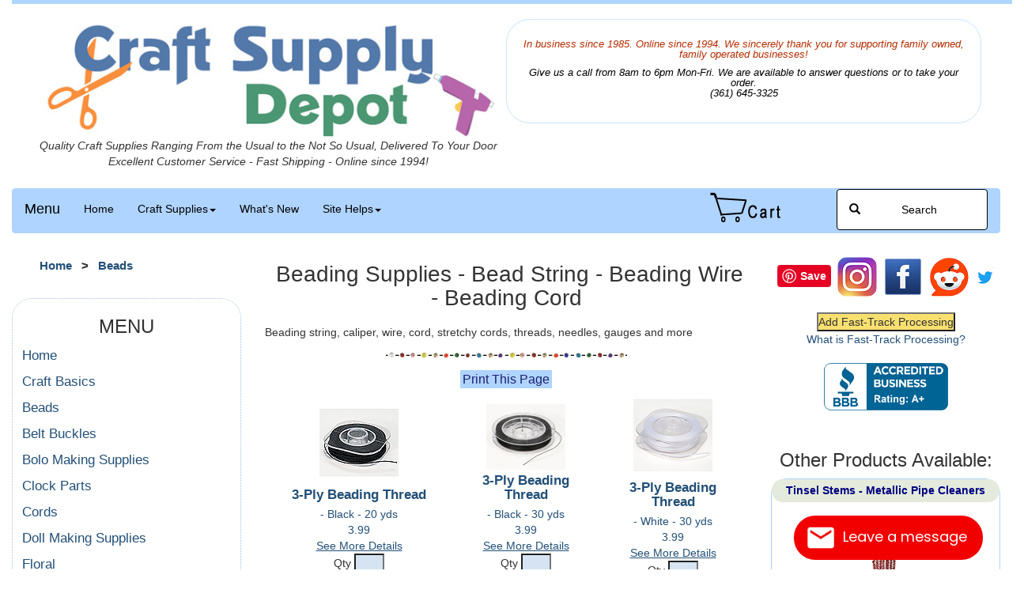

--- FILE ---
content_type: text/html
request_url: https://www.craftsupplydepot.com/beads/beading-supplies.asp
body_size: 13549
content:
<!--beg !!102 -->
 
<!--end !!102 -->
<!--beg !!154 -->

<!--beg !!155 -->

<!--end !!155 -->
<!--beg !!140 -->

<!DOCTYPE html PUBLIC "-//W3C//DTD XHTML 1.0 Transitional//EN" "http://www.w3.org/TR/xhtml1/DTD/xhtml1-transitional.dtd">
<html xmlns="http://www.w3.org/1999/xhtml" lang="en">
<head>
<meta http-equiv=”content-language” content=”en-us”/>
<title>Beading Supplies - Bead String - Beading Wire - Beading Cord</title>
<link rel="shortcut icon" href="https://www.craftsupplydepot.com/favicon.ico">
<link rel="canonical" href="https://www.craftsupplydepot.com/beads/beading-supplies.asp" />
<meta http-equiv="Content-Type" content="text/html; charset=utf-8" />
<meta name="title" content="Beading Supplies - Bead String - Beading Wire - Beading Cord">
<meta name="description" content=". Beading string, caliper, wire, cord, stretchy cords, threads, needles, gauges and more">
<meta name="keywords" content="bead cords, stretch cord, jelly cords, beading supplies">
<meta name="abstract" content="Craft supplies store online">
<meta name="owner" content="">
<meta name="copyright" content="Copyright 1994-2026, Pam Stryker">
<meta property="og:site_name" content=""/>
<meta name="msvalidate.01" content="007F1F8A7D3B900B84D986C10652B69E" />

<meta name="viewport" content="width=device-width, initial-scale=1">
<meta name="robots" content="index, follow"/>
<link rel="stylesheet" type="text/css" href="https://www.craftsupplydepot.com/bootstrap/css/bootstrap.css">
<link rel="stylesheet" type="text/css" href="https://www.craftsupplydepot.com/css/custom.css">
<link rel="stylesheet" href="https://cdnjs.cloudflare.com/ajax/libs/font-awesome/5.15.1/css/all.min.css" integrity="sha512-+4zCK9k+qNFUR5X+cKL9EIR+ZOhtIloNl9GIKS57V1MyNsYpYcUrUeQc9vNfzsWfV28IaLL3i96P9sdNyeRssA==" crossorigin="anonymous" />
<link rel="stylesheet" type="text/css" href="https://www.craftsupplydepot.com/css/prodPage.css">
<link rel="stylesheet" type="text/css" href="https://www.craftsupplydepot.com/css/sugg.css">
<link rel="stylesheet" type="text/css" href="https://www.craftsupplydepot.com/css/lightslider.css">

<script type="text/javascript" src="https://www.craftsupplydepot.com/js/jquery.js" ></script>
<script type="text/javascript" src="https://www.craftsupplydepot.com/js/lightslider.js" ></script>


<script>
	  $(document).ready(function() {
    $('#autoWidth').lightSlider({
        autoWidth:true,
        loop:true,
        onSliderLoad: function() {
            $('#autoWidth').removeClass('sug-cS-hidden');
        } 
    });  
  });
	</script>


<!-- Global site tag (gtag.js) - Google Analytics -->
<script async src="https://www.googletagmanager.com/gtag/js?id=G-XHW00KL9WV"></script>
<script>
  window.dataLayer = window.dataLayer || [];
  function gtag(){dataLayer.push(arguments);}
  gtag('js', new Date());

  gtag('config', 'G-XHW00KL9WV');
</script>


<script async src="https://pagead2.googlesyndication.com/pagead/js/adsbygoogle.js?client=ca-pub-3575733180618348"
     crossorigin="anonymous"></script>


<SCRIPT LANGUAGE="JavaScript" type="text/javascript">

var win = null;
function NewWindow(mypage,myname,w,h,scroll){
LeftPosition = (screen.width) ? (screen.width-w)/2 : 0;
TopPosition = (screen.height) ? (screen.height-h)/2 : 0;
settings ='height='+h+',width='+w+',top='+TopPosition+',left='+LeftPosition+',scrollbars='+scroll+',resizable' 
win = window.open(mypage,myname,settings)
}
</SCRIPT>


<script src="https://www.craftsupplydepot.com/bootstrap/js/bootstrap.min.js"></script>




<!-- This javascript is required to support IE version under 9 -->
<script type="text/javascript">
	$(document).ready(function() {
		$("#menuwrapper ul li").mouseover(function(e) {$(this).addClass(" iehover ");});
		$("#menuwrapper ul li").mouseout(function(e) {$(this).removeClass(" iehover ");});
	});
</script>

<script>
function OOSsubmit()
{
  alert("This item is currently OUT OF STOCK. You may still order this item. We will ship this item when new stock arrives, according to the instructions you provide during check out.")
}
</script>
<script>
function DISCsubmit()
{
  alert("This item has been DISCONTINUED and may not be available in the quantities that you are ordering. We will ship as many as we have, up to the amount you are ordering.")
}
</script>
</head>
<body  onLoad="featuredchanger('featured');">
<!--beg !!134 -->

<div class="container-fluid">
  

  <div class="col-sm-12 container-fluid" style="background-color: #afd4ff; height: 5px;  position: absolute;
  top: 0px; width: 100%;"> &nbsp;</div>

  <div class="well-lg col-sm-12 ctr" >
    <div style="font-style: italic;" class="col-sm-6"><a href="https://www.craftsupplydepot.com" title="" title="Craft Supply Depot"><img class="img-responsive" border="0" src="https://www.craftsupplydepot.com/images/main/CraftSupplyDepot.jpg" alt="Buy Craft Supplies - Craft Supplies Online - Craft Supplies" /></a><div class="row">Quality Craft Supplies Ranging From the Usual to the Not So Usual, Delivered To Your Door<br />Excellent Customer Service - Fast Shipping - Online since 1994!</div></div>
 <style>
 .welcome
 {
 
 padding: 20px 20px; 
 border: 1px solid #cce3ff; 
 border-radius: 30px; 
 height: 80%;
/* margin-left: auto; 
 margin-right: auto; 
 width: 80%;  
 line-height: 1.5;
 display: block;  
 vertical-align: middle; */

 
 }
 </style> 
    <div class="col-sm-6 welcome"><h2 style='font-size: 90%; font-style: italic; color:#b52d00;'>
        <p>In business since 1985. Online since 1994. We sincerely thank you for supporting family owned, family operated businesses!</p>
        <p style='color: black; font-style: italic;'></p><p style='color: black; font-style: italic;'>Give us a call from 8am to 6pm Mon-Fri. We are available to answer questions or to take your order.<br>(361) 645-3325</p></h2></div>
   </div>
    <!--<p><img  style="display: block; margin-left: auto; margin-right: auto; img { border: 0; }" class="img-responsive" src="https://www.craftsupplydepot.com/images/main/qualityTextW.jpg" width="500" height="30" alt="Quality Craft Supplies - Excellent Service - Fast Shipping"></p> -->
<!--    <p style="text-align: center; font-style: italic;"> Quality Craft Supplies - Excellent Customer Service - Fast Shipping<br />Online since 1994! </p> -->
<!--  </div>  -->



  
</div>

<!--end !!134 -->
<!--beg !!170 -->

<!--end !!170 -->
<!--beg !!173 -->


<div class="container-fluid">
  <nav class="navbar navbar-inverse">
    <div class="container-fluid">
      <div class="navbar-header">
        <button type="button" class="navbar-toggle" data-toggle="collapse" data-target="#myNavbar"> <span class="icon-bar"></span> <span class="icon-bar"></span> <span class="icon-bar"></span> </button>
        <a class="navbar-brand" href="#">Menu</a> </div>
      <div class="collapse navbar-collapse" id="myNavbar">
        <ul class="nav navbar-nav">
          <li><a href="https://www.craftsupplydepot.com">Home</a></li>
          <li class="dropdown"> <a class="dropdown-toggle" data-toggle="dropdown" href="#">Craft Supplies<span class="caret"></span></a>
            <ul class="dropdown-menu">
              <li><a href="https://www.craftsupplydepot.com/generalCrafts" title="Craft Supplies Basics - General Craft Supplies">Basics</a></li>
              <li><a href="https://www.craftsupplydepot.com/beads" title="Beads - Craft Beads">Beads</a></li>
              <li><a href="https://www.craftsupplydepot.com/belt" title="Belt Buckles - Belt Inserts">Belts</a></li>
              <li><a href="https://www.craftsupplydepot.com/bolo" title="Bolo Making Supplies - Bolo Tie Supplies">Bolo Supplies</a></li>
              <li><a href="https://www.craftsupplydepot.com/clock" title="Clock Making Supplies - Clock Supplies">Clocks</a></li>
              <li><a href="https://www.craftsupplydepot.com/cords" title="Cords - Craft Cords">Cords</a></li>
              <li><a href="https://www.craftsupplydepot.com/dolls" title="Doll Making Supplies - Doll Supplies">Dolls</a></li>
              <li><a href="https://www.craftsupplydepot.com/floral" title="Floral Supplies">Floral Supplies</a></li>
              <li><a href="https://www.craftsupplydepot.com/holiday" title="Holiday Craft Supplies">Holiday</a></li>
              <li><a href="https://www.craftsupplydepot.com/jewelryFindings" title="Jewelry Findings">Jewelry Findings</a></li>
              <li><a href="https://www.craftsupplydepot.com/kits" title="Craft Kits">Kits</a></li>
              <li><a href="https://www.craftsupplydepot.com/lamp" title="Lamp & Lighting Supplies">Lamp & Lighting</a></li>
              <li><a href="https://www.craftsupplydepot.com/miniatures" title="Craft Miniatures - Miniatures">Miniatures</a></li>
              <li><a href="https://www.craftsupplydepot.com/music" title="Music Buttons - Music Boxes">Music</a></li>
              <li><a href="https://www.craftsupplydepot.com/party" title="Party Supplies">Party & Shower Supplies</a></li>
              <li><a href="https://www.craftsupplydepot.com/pattern" title="Free Patterns - Craft Patterns">Patterns (Free)</a></li>
              <li><a href="https://www.craftsupplydepot.com/plasticCanvas" title="Plastic Canvas Supplies - Plastic Canvas Sheets">Plastic Canvas</a></li>
              <li><a href="https://www.craftsupplydepot.com/rhinestones" title="Rhinestones">Rhinestones</a></li>
              <li><a href="https://www.craftsupplydepot.com/sequins" title="Sequin">Sequin</a></li>
              <li><a href="https://www.craftsupplydepot.com/sewing" title="Sewing Supplies">Sewing</a></li>
              <li><a href="https://www.craftsupplydepot.com/windChimes" title="Wind Chimes - Windchimes">Windchimes</a></li>
              <li><a href="https://www.craftsupplydepot.com/wooden" title="Wooden Crafts">Wooden</a></li>
              <li><a href="https://www.craftsupplydepot.com/sitemap.asp" title="Sitemap">Site Map</a></li>
            </ul>
          </li>
          <li><a href="https://www.craftsupplydepot.com/help.asp?hid=02">What's New</a></li>
          <li class="dropdown"> <a class="dropdown-toggle" data-toggle="dropdown" href="#">Site Helps<span class="caret"></span></a>
            <ul class="dropdown-menu">
            <li><a href="https://www.craftsupplydepot.com/help.asp?hid=01">Contact Us</a></li>
              <li><a href="https://www.craftsupplydepot.com/help.asp?hid=05" title="FAQ">Frequently Asked Questions</a></li>
              <li><a href="https://www.craftsupplydepot.com/help.asp?hid=03" title="Terms">Terms of Service</a></li>
              <li><a href="https://www.craftsupplydepot.com/help.asp?hid=03#privacy" title="Information Privacy Policy">Information Privacy Policy</a></li>
              <li><a href="https://www.craftsupplydepot.com/help.asp?hid=06" title="How To Order">How To Order</a></li>
              <li><a href="https://www.craftsupplydepot.com/help.asp?hid=07" title="Abbreviations & Sizing Information">Abbreviations & Sizing Information</a></li>
              <li><a href="https://www.craftsupplydepot.com/help/CraftSupplyDepotOrderForm.pdf" target="_blank" rel="noopener" title="Print an Order Form">Print Order Form</a></li>
              <li><a href="https://www.craftsupplydepot.com/help.asp?hid=09" title="Testimonials">Testimonials</a></li>
              <li><a href="https://www.craftsupplydepot.com/help.asp?hid=04" title="Shipping Information">Shipping Information</a></li>
              <li><a href="https://www.craftsupplydepot.com/sitemap.asp" title="Sitemap">Site Map</a></li>              
            </ul>
          </li>

        </ul>
        
          <ul class="nav navbar-nav navbar-right">
            <li class="ctr" style="padding-right: 50px;">
  <form action="https://ww11.aitsafe.com/cf/review.cfm" method="post">
    <input type="hidden" name="userid" value="D355077">
    <input type="hidden" name="return" value="https://www.craftsupplydepot.com/beads/beading-supplies.asp">
    <b>
<!--    <input type=submit value="Review Your Cart"> -->
    <input type="image" src="https://www.craftsupplydepot.com/images/nav/cart.png" alt="Review Your Cart" />&nbsp; &nbsp;
    </b>
  </form>
</li>

            <li><a href="https://www.craftsupplydepot.com/search.asp" class="btn btn-info" role="button"><span class="glyphicon glyphicon-search"></span>  &nbsp; &nbsp; &nbsp; &nbsp; &nbsp; &nbsp; Search &nbsp; &nbsp; &nbsp; &nbsp; &nbsp; &nbsp; </a></li>
          </ul>
        
      </div>
    </div>
  </nav>
</div>

<!--end !!173 -->

<!--<div class="container-fluid"><div class="row ctr bold">Quality Craft Supplies Ranging From the Usual to the Not So Usual, Delivered To Your Door<br />Excellent Customer Service - Fast Shipping - Online since 1994!</div></div>-->

<div class="container-fluid">
  
  <div class="row table-responsive">
<p></p>
    


<!--end !!140 -->
<!--beg !!129 -->

<div class="col-sm-6 col-sm-push-3">

<!--beg !!125 -->
<h1 class="ctr"><a href="#top">&nbsp;</a>Beading Supplies - Bead String - Beading Wire - Beading Cord</h1>
<!-- <p class="just"></p>  -->

<p class="just"><img style="display: block; margin-left: auto; margin-right: auto" class="img-responsive" src="https://www.craftsupplydepot.com/images/index/spacer.gif" alt="Beading Supplies - Bead String - Beading Wire - Beading Cord" /></p>

<p class="just">Beading string, caliper, wire, cord, stretchy cords, threads, needles, gauges and more</p>
<p class="ctr"><img class="img-responsive imgctr" src="../images/beadline.gif" alt="" /></p>

 
<style>
a.print { color:#1c2071; text-decoration: none;
 background-color: #afd4ff;
 padding: 3px;
 }
a:visited.print { color:#1c2071; text-decoration: none;
 background-color: #afd4ff;
 padding: 3px;
 }
a:hover.print { color:#000000; text-decoration: underline;
 background-color: #afd4ff;
 padding: 3px;
 }
</style>
<div style="text-align: center; font-size: 16px;"><a class="print" href="https://www.craftsupplydepot.com/print/printPage.asp?pp=413" target="_blank" rel="noopener" title="Print This Page">Print This Page</a></div>

  <table align="center" class="table-responsive ctr">
<tr>


 



 <td class="col-sm-3" style="padding-top: 10px; padding-bottom: 15px; background-color: #ffffff; border: 2px solid white; border-collapse: collapse;"><div style="background-color: #ffffff;"><a href="https://www.craftsupplydepot.com/products/default.asp?xid=8993&sbdt=0119" title="Nylon Beading Thread on Spool - Bead Thread -  - Black - 20 yds"><img src="https://www.craftsupplydepot.com/files/cord/images/jewelry/1999-486-sm.jpg" alt="3-Ply Beading Thread - Nylon Beading Thread on Spool - Bead Thread" /></div><div style="background-color: white;"><h2 class="h3popblocks">3-Ply Beading Thread</h2> - Black - 20 yds<br />3.99<br><span style='text-decoration: underline;'>See More Details</span></a><br /><form action="https://ww11.aitsafe.com/cf/add.cfm" method="post">
                        <input type="hidden" name="userid" value="D355077">
                        <input type="hidden" name="product" value="__**  3-Ply Beading Thread BLACK / 20 yds -  *  * [09.F.D.0692]">
                        <input type="hidden" name="scode" value="1999-486">
                        <input type="hidden" name="price" value="3.99">
                        <input type="hidden" name="units" value=".04">
						<input type="hidden" name="thumb" value="files/cord/images/jewelry/1999-486-sm.jpg">
                        <input type="hidden" name="return" value="https://www.craftsupplydepot.com/beads/beading-supplies.asp">
                        Qty 
                        <input style="background-color: #d6e3f2; text-align: left;" type="text" name="qty" size="3"><br />
                        <input class="oval" style="background-color: #afd4ff; border: none; color:black; font-weight: 600; padding: 3px; text-decoration: none; display: inline-block; font-size: 100%; margin: 4px 2px; cursor: pointer; width: 100px; height: 25px; border-radius: 35px;" type=submit value="Add To Cart" /></form></div></td>
 
<!--beg !!163 -->





 <td class="col-sm-3" style="padding-top: 10px; padding-bottom: 15px; background-color: #ffffff; border: 2px solid white; border-collapse: collapse;"><div style="background-color: #ffffff;"><a href="https://www.craftsupplydepot.com/products/default.asp?xid=5589&sbdt=0119" title="Nylon Beading Thread on Spool - Bead Thread -  - Black - 30 yds"><img src="https://www.craftsupplydepot.com/files/sewing/images/threads/thread1999-492-sm.jpg" alt="3-Ply Beading Thread - Nylon Beading Thread on Spool - Bead Thread" /></div><div style="background-color: white;"><h2 class="h3popblocks">3-Ply Beading Thread</h2> - Black - 30 yds<br />3.99<br><span style='text-decoration: underline;'>See More Details</span></a><br /><form action="https://ww11.aitsafe.com/cf/add.cfm" method="post">
                        <input type="hidden" name="userid" value="D355077">
                        <input type="hidden" name="product" value="__**  3-Ply Beading Thread BLACK / 30 yds -  *  * [09.F.D.0692]">
                        <input type="hidden" name="scode" value="1999-492">
                        <input type="hidden" name="price" value="3.99">
                        <input type="hidden" name="units" value=".04">
						<input type="hidden" name="thumb" value="files/sewing/images/threads/thread1999-492-sm.jpg">
                        <input type="hidden" name="return" value="https://www.craftsupplydepot.com/beads/beading-supplies.asp">
                        Qty 
                        <input style="background-color: #d6e3f2; text-align: left;" type="text" name="qty" size="3"><br />
                        <input class="oval" style="background-color: #afd4ff; border: none; color:black; font-weight: 600; padding: 3px; text-decoration: none; display: inline-block; font-size: 100%; margin: 4px 2px; cursor: pointer; width: 100px; height: 25px; border-radius: 35px;" type=submit value="Add To Cart" /></form></div></td>
 
<!--beg !!163 -->





 <td class="col-sm-3" style="padding-top: 10px; padding-bottom: 15px; background-color: #ffffff; border: 2px solid white; border-collapse: collapse;"><div style="background-color: #ffffff;"><a href="https://www.craftsupplydepot.com/products/default.asp?xid=8992&sbdt=0119" title="Nylon Beading Thread on Spool - Bead Thread -  - White - 30 yds"><img src="https://www.craftsupplydepot.com/files/cord/images/jewelry/1999-491-sm.jpg" alt="3-Ply Beading Thread - Nylon Beading Thread on Spool - Bead Thread" /></div><div style="background-color: white;"><h2 class="h3popblocks">3-Ply Beading Thread</h2> - White - 30 yds<br />3.99<br><span style='text-decoration: underline;'>See More Details</span></a><br /><form action="https://ww11.aitsafe.com/cf/add.cfm" method="post">
                        <input type="hidden" name="userid" value="D355077">
                        <input type="hidden" name="product" value="__**  3-Ply Beading Thread WHITE / 30 yds -  *  * [09.F.D.0692]">
                        <input type="hidden" name="scode" value="1999-491">
                        <input type="hidden" name="price" value="3.99">
                        <input type="hidden" name="units" value=".04">
						<input type="hidden" name="thumb" value="files/cord/images/jewelry/1999-491-sm.jpg">
                        <input type="hidden" name="return" value="https://www.craftsupplydepot.com/beads/beading-supplies.asp">
                        Qty 
                        <input style="background-color: #d6e3f2; text-align: left;" type="text" name="qty" size="3"><br />
                        <input class="oval" style="background-color: #afd4ff; border: none; color:black; font-weight: 600; padding: 3px; text-decoration: none; display: inline-block; font-size: 100%; margin: 4px 2px; cursor: pointer; width: 100px; height: 25px; border-radius: 35px;" type=submit value="Add To Cart" /></form></div></td>
 </tr><tr>
<!--beg !!163 -->





 <td class="col-sm-3" style="padding-top: 10px; padding-bottom: 15px; background-color: #ffffff; border: 2px solid white; border-collapse: collapse;"><div style="background-color: #ffffff;"><a href="https://www.craftsupplydepot.com/products/default.asp?xid=8097&sbdt=0075" title="Mini Bead Stoppers - Spring Bead Stoppers - 8 mm - Silver - 6 pc"><img src="https://www.craftsupplydepot.com/files/jewelry/images/other/1986-22-sm.jpg" alt="Bead Stoppers - Bead Stopper Tools - Mini Bead Stoppers - Spring Bead Stoppers" /></div><div style="background-color: white;"><h2 class="h3popblocks">Bead Stopper</h2>8 mm - Silver - 6 pc<br />7.99<br><span style='text-decoration: underline;'>See More Details</span></a><br /><form action="https://ww11.aitsafe.com/cf/add.cfm" method="post">
                        <input type="hidden" name="userid" value="D355077">
                        <input type="hidden" name="product" value="__** 8 mm Bead Stopper SILVER / 6 pc -  *  * [06..D.0312]">
                        <input type="hidden" name="scode" value="1986-22">
                        <input type="hidden" name="price" value="7.99">
                        <input type="hidden" name="units" value=".07">
						<input type="hidden" name="thumb" value="files/jewelry/images/other/1986-22-sm.jpg">
                        <input type="hidden" name="return" value="https://www.craftsupplydepot.com/beads/beading-supplies.asp">
                        Qty 
                        <input style="background-color: #d6e3f2; text-align: left;" type="text" name="qty" size="3"><br />
                        <input class="oval" style="background-color: #afd4ff; border: none; color:black; font-weight: 600; padding: 3px; text-decoration: none; display: inline-block; font-size: 100%; margin: 4px 2px; cursor: pointer; width: 100px; height: 25px; border-radius: 35px;" type=submit value="Add To Cart" /></form></div></td>
 
<!--beg !!163 -->





 <td class="col-sm-3" style="padding-top: 10px; padding-bottom: 15px; background-color: #ffffff; border: 2px solid white; border-collapse: collapse;"><div style="background-color: #ffffff;"><a href="https://www.craftsupplydepot.com/products/default.asp?xid=8464&sbdt=0075" title="Mini Bead Stoppers - Spring Bead Stoppers - 12x10mm - Silver - 5 pc"><img src="https://www.craftsupplydepot.com/files/jewelry/images/other/bs000509-sm.jpg" alt="Bead Stoppers - Bead Stopper Tools - Mini Bead Stoppers - Spring Bead Stoppers" /></div><div style="background-color: white;"><h2 class="h3popblocks">Bead Stoppers</h2>12x10mm - Silver - 5 pc<br />3.99<br><span style='text-decoration: underline;'>See More Details</span></a><br /><form action="https://ww11.aitsafe.com/cf/add.cfm" method="post">
                        <input type="hidden" name="userid" value="D355077">
                        <input type="hidden" name="product" value="__** 12x10mm Bead Stoppers SILVER / 5 pc -  *  * [06..D.0312]">
                        <input type="hidden" name="scode" value="14075-1210">
                        <input type="hidden" name="price" value="3.99">
                        <input type="hidden" name="units" value=".07">
						<input type="hidden" name="thumb" value="files/jewelry/images/other/bs000509-sm.jpg">
                        <input type="hidden" name="return" value="https://www.craftsupplydepot.com/beads/beading-supplies.asp">
                        Qty 
                        <input style="background-color: #d6e3f2; text-align: left;" type="text" name="qty" size="3"><br />
                        <input class="oval" style="background-color: #afd4ff; border: none; color:black; font-weight: 600; padding: 3px; text-decoration: none; display: inline-block; font-size: 100%; margin: 4px 2px; cursor: pointer; width: 100px; height: 25px; border-radius: 35px;" type=submit value="Add To Cart" /></form></div></td>
 
<!--beg !!163 -->





 <td class="col-sm-3" style="padding-top: 10px; padding-bottom: 15px; background-color: #ffffff; border: 2px solid white; border-collapse: collapse;"><div style="background-color: #ffffff;"><a href="https://www.craftsupplydepot.com/products/default.asp?xid=8098&sbdt=0075" title="Mini Bead Stoppers - Spring Bead Stoppers - 6x8mm - Silver - 8 pc"><img src="https://www.craftsupplydepot.com/files/jewelry/images/other/bs000509-sm.jpg" alt="Bead Stoppers - Bead Stopper Tools - Mini Bead Stoppers - Spring Bead Stoppers" /></div><div style="background-color: white;"><h2 class="h3popblocks">Bead Stoppers</h2>6x8mm - Silver - 8 pc<br />8.99<br><span style='text-decoration: underline;'>See More Details</span></a><br /><form action="https://ww11.aitsafe.com/cf/add.cfm" method="post">
                        <input type="hidden" name="userid" value="D355077">
                        <input type="hidden" name="product" value="__** 6x8mm Bead Stoppers SILVER / 8 pc -  *  * [06..D.0312]">
                        <input type="hidden" name="scode" value="BS000509">
                        <input type="hidden" name="price" value="8.99">
                        <input type="hidden" name="units" value=".07">
						<input type="hidden" name="thumb" value="files/jewelry/images/other/bs000509-sm.jpg">
                        <input type="hidden" name="return" value="https://www.craftsupplydepot.com/beads/beading-supplies.asp">
                        Qty 
                        <input style="background-color: #d6e3f2; text-align: left;" type="text" name="qty" size="3"><br />
                        <input class="oval" style="background-color: #afd4ff; border: none; color:black; font-weight: 600; padding: 3px; text-decoration: none; display: inline-block; font-size: 100%; margin: 4px 2px; cursor: pointer; width: 100px; height: 25px; border-radius: 35px;" type=submit value="Add To Cart" /></form></div></td>
 </tr><tr>
<!--beg !!163 -->





 <td class="col-sm-3" style="padding-top: 10px; padding-bottom: 15px; background-color: #ffffff; border: 2px solid white; border-collapse: collapse;"><div style="background-color: #ffffff;"><a href="https://www.craftsupplydepot.com/products/default.asp?xid=8994&sbdt=0085" title="Jewelry Wire - Beading Wire - Bead Wire -  - Gold - 30 ft"><img src="https://www.craftsupplydepot.com/files/jewelry/images/wire/1949-08-sm.jpg" alt="Beadalon Bead Stringing Wire - Jewelry Wire - Beading Wire - Bead Wire" /></div><div style="background-color: white;"><h2 class="h3popblocks">Beadalon Bead Stringing Wire</h2> - Gold - 30 ft<br />11.19<br><span style='text-decoration: underline;'>See More Details</span></a><br /><form action="https://ww11.aitsafe.com/cf/add.cfm" method="post">
                        <input type="hidden" name="userid" value="D355077">
                        <input type="hidden" name="product" value="__**  Beadalon Bead Stringing Wire GOLD / 30 ft -  *  * [05.CD.D.0600]">
                        <input type="hidden" name="scode" value="JW15G">
                        <input type="hidden" name="price" value="11.19">
                        <input type="hidden" name="units" value="0.06">
						<input type="hidden" name="thumb" value="files/jewelry/images/wire/1949-08-sm.jpg">
                        <input type="hidden" name="return" value="https://www.craftsupplydepot.com/beads/beading-supplies.asp">
                        Qty 
                        <input style="background-color: #d6e3f2; text-align: left;" type="text" name="qty" size="3"><br />
                        <input class="oval" style="background-color: #afd4ff; border: none; color:black; font-weight: 600; padding: 3px; text-decoration: none; display: inline-block; font-size: 100%; margin: 4px 2px; cursor: pointer; width: 100px; height: 25px; border-radius: 35px;" type=submit value="Add To Cart" /></form></div></td>
 
<!--beg !!163 -->





 <td class="col-sm-3" style="padding-top: 10px; padding-bottom: 15px; background-color: #ffffff; border: 2px solid white; border-collapse: collapse;"><div style="background-color: #ffffff;"><a href="https://www.craftsupplydepot.com/products/default.asp?xid=8995&sbdt=0217" title="Jewelry Wire - Beading Wire - Bead Wire -  - Silver - 15 ft"><img src="https://www.craftsupplydepot.com/files/jewelry/images/wire/1949-09-sm.jpg" alt="Beadalon Bead Stringing Wire - Jewelry Wire - Beading Wire - Bead Wire" /></div><div style="background-color: white;"><h2 class="h3popblocks">Beadalon Bead Stringing Wire</h2> - Silver - 15 ft<br />8.99<br><span style='text-decoration: underline;'>See More Details</span></a><br /><form action="https://ww11.aitsafe.com/cf/add.cfm" method="post">
                        <input type="hidden" name="userid" value="D355077">
                        <input type="hidden" name="product" value="__**  Beadalon Bead Stringing Wire SILVER / 15 ft -  *  * [05.CD.D.0600]">
                        <input type="hidden" name="scode" value="JW15S">
                        <input type="hidden" name="price" value="8.99">
                        <input type="hidden" name="units" value="0.06">
						<input type="hidden" name="thumb" value="files/jewelry/images/wire/1949-09-sm.jpg">
                        <input type="hidden" name="return" value="https://www.craftsupplydepot.com/beads/beading-supplies.asp">
                        Qty 
                        <input style="background-color: #d6e3f2; text-align: left;" type="text" name="qty" size="3"><br />
                        <input class="oval" style="background-color: #afd4ff; border: none; color:black; font-weight: 600; padding: 3px; text-decoration: none; display: inline-block; font-size: 100%; margin: 4px 2px; cursor: pointer; width: 100px; height: 25px; border-radius: 35px;" type=submit value="Add To Cart" /></form></div></td>
 
<!--beg !!163 -->





 <td class="col-sm-3" style="padding-top: 10px; padding-bottom: 15px; background-color: #ffffff; border: 2px solid white; border-collapse: collapse;"><div style="background-color: #ffffff;"><a href="https://www.craftsupplydepot.com/products/default.asp?xid=5593&sbdt=0119" title="Beading Thread - Size D  .3mm - Black - 64 yds"><img src="https://www.craftsupplydepot.com/files/sewing/images/threads/thread49949-sm.jpg" alt="Beadalon&reg; Nymo Thread - Beading Thread" /></div><div style="background-color: white;"><h2 class="h3popblocks">Beadalon Nymo Thread</h2>Size D  .3mm - Black - 64 yds<br />3.99<br><span style='text-decoration: underline;'>See More Details</span></a><br /><form action="https://ww11.aitsafe.com/cf/add.cfm" method="post">
                        <input type="hidden" name="userid" value="D355077">
                        <input type="hidden" name="product" value="__** Size D  .3mm Beadalon Nymo Thread BLACK / 64 yds -  *  * [09..D.0692]">
                        <input type="hidden" name="scode" value="49949">
                        <input type="hidden" name="price" value="3.99">
                        <input type="hidden" name="units" value="0.06">
						<input type="hidden" name="thumb" value="files/sewing/images/threads/thread49949-sm.jpg">
                        <input type="hidden" name="return" value="https://www.craftsupplydepot.com/beads/beading-supplies.asp">
                        Qty 
                        <input style="background-color: #d6e3f2; text-align: left;" type="text" name="qty" size="3"><br />
                        <input class="oval" style="background-color: #afd4ff; border: none; color:black; font-weight: 600; padding: 3px; text-decoration: none; display: inline-block; font-size: 100%; margin: 4px 2px; cursor: pointer; width: 100px; height: 25px; border-radius: 35px;" type=submit value="Add To Cart" /></form></div></td>
 </tr><tr>
<!--beg !!163 -->





 <td class="col-sm-3" style="padding-top: 10px; padding-bottom: 15px; background-color: #ffffff; border: 2px solid white; border-collapse: collapse;"><div style="background-color: #ffffff;"><a href="https://www.craftsupplydepot.com/products/default.asp?xid=6374&sbdt=0250" title="Bead Reamer - Bead Hole Tool - 6&quot; -  - Each"><img src="https://www.craftsupplydepot.com/files/basics/images/beadingSupplies/1949-11-sm.jpg" alt="Diamond Bead Reamer - Bead Reamer - Bead Hole Tool" /></div><div style="background-color: white;"><h2 class="h3popblocks">Diamond Bead Reamer</h2>6&quot; - Each<br />29.99<br><span style='text-decoration: underline;'>See More Details</span></a><br /><form action="https://ww11.aitsafe.com/cf/add.cfm" method="post">
                        <input type="hidden" name="userid" value="D355077">
                        <input type="hidden" name="product" value="__** 6&quot; Diamond Bead Reamer  / Each -  *  * [06..D.000N]">
                        <input type="hidden" name="scode" value="1949-11">
                        <input type="hidden" name="price" value="29.99">
                        <input type="hidden" name="units" value=".15">
						<input type="hidden" name="thumb" value="files/basics/images/beadingSupplies/1949-11-sm.jpg">
                        <input type="hidden" name="return" value="https://www.craftsupplydepot.com/beads/beading-supplies.asp">
                        Qty 
                        <input style="background-color: #d6e3f2; text-align: left;" type="text" name="qty" size="3"><br />
                        <input class="oval" style="background-color: #afd4ff; border: none; color:black; font-weight: 600; padding: 3px; text-decoration: none; display: inline-block; font-size: 100%; margin: 4px 2px; cursor: pointer; width: 100px; height: 25px; border-radius: 35px;" type=submit value="Add To Cart" /></form></div></td>
 
<!--beg !!163 -->





 <td class="col-sm-3" style="padding-top: 10px; padding-bottom: 15px; background-color: #ffffff; border: 2px solid white; border-collapse: collapse;"><div style="background-color: #ffffff;"><a href="https://www.craftsupplydepot.com/products/default.asp?xid=5588&sbdt=0217" title="Beading Supplies - 24 yds - White - 2 Spools"><img src="https://www.craftsupplydepot.com/files/sewing/images/threads/thread1102-62-sm.jpg" alt="Nylon Bead Thread - Beading Supplies" /></div><div style="background-color: white;"><h2 class="h3popblocks">Nylon Bead Thread</h2>24 yds - White - 2 Spools<br />2.99<br><span style='text-decoration: underline;'>See More Details</span></a><br /><form action="https://ww11.aitsafe.com/cf/add.cfm" method="post">
                        <input type="hidden" name="userid" value="D355077">
                        <input type="hidden" name="product" value="__** 24 yds Nylon Bead Thread WHITE / 2 Spools -  *  * [09.F.B.0630]">
                        <input type="hidden" name="scode" value="1102-62">
                        <input type="hidden" name="price" value="2.99">
                        <input type="hidden" name="units" value="0.06">
						<input type="hidden" name="thumb" value="files/sewing/images/threads/thread1102-62-sm.jpg">
                        <input type="hidden" name="return" value="https://www.craftsupplydepot.com/beads/beading-supplies.asp">
                        Qty 
                        <input style="background-color: #d6e3f2; text-align: left;" type="text" name="qty" size="3"><br />
                        <input class="oval" style="background-color: #afd4ff; border: none; color:black; font-weight: 600; padding: 3px; text-decoration: none; display: inline-block; font-size: 100%; margin: 4px 2px; cursor: pointer; width: 100px; height: 25px; border-radius: 35px;" type=submit value="Add To Cart" /></form></div></td>
 
<!--beg !!163 -->





 <td class="col-sm-3" style="padding-top: 10px; padding-bottom: 15px; background-color: #ffffff; border: 2px solid white; border-collapse: collapse;"><div style="background-color: #ffffff;"><a href="https://www.craftsupplydepot.com/products/default.asp?xid=5591&sbdt=0119" title="Nylon monofilament&#44; transparent thread -  - Clear - 1500 yds"><img src="https://www.craftsupplydepot.com/files/sewing/images/threads/thread324C-sm.jpg" alt=".004 Quilter&#39;s Invisible Nylon Thread - Nylon monofilament&#44; transparent thread" /></div><div style="background-color: white;"><h2 class="h3popblocks">Nylon Thread</h2> - Clear - 1500 yds<br />7.99<br><span style='text-decoration: underline;'>See More Details</span></a><br /><form action="https://ww11.aitsafe.com/cf/add.cfm" method="post">
                        <input type="hidden" name="userid" value="D355077">
                        <input type="hidden" name="product" value="__**  Nylon Thread CLEAR / 1500 yds -  *  * [10..D.0692]">
                        <input type="hidden" name="scode" value="324C">
                        <input type="hidden" name="price" value="7.99">
                        <input type="hidden" name="units" value="0.06">
						<input type="hidden" name="thumb" value="files/sewing/images/threads/thread324C-sm.jpg">
                        <input type="hidden" name="return" value="https://www.craftsupplydepot.com/beads/beading-supplies.asp">
                        Qty 
                        <input style="background-color: #d6e3f2; text-align: left;" type="text" name="qty" size="3"><br />
                        <input class="oval" style="background-color: #afd4ff; border: none; color:black; font-weight: 600; padding: 3px; text-decoration: none; display: inline-block; font-size: 100%; margin: 4px 2px; cursor: pointer; width: 100px; height: 25px; border-radius: 35px;" type=submit value="Add To Cart" /></form></div></td>
 </tr><tr>
<!--beg !!163 -->





 <td class="col-sm-3" style="padding-top: 10px; padding-bottom: 15px; background-color: #ffffff; border: 2px solid white; border-collapse: collapse;"><div style="background-color: #ffffff;"><a href="https://www.craftsupplydepot.com/products/default.asp?xid=2746&sbdt=0167" title="Bead Measuring Device -  -  - Each"><img src="https://www.craftsupplydepot.com/files/beads/images/tools/caliper1067-98-sm.jpg" alt="Plastic Caliper - Bead Measuring Device" /></div><div style="background-color: white;"><h2 class="h3popblocks">Plastic Caliper</h2> - Each<br />1.49<br><span style='text-decoration: underline;'>See More Details</span></a><br /><form action="https://ww11.aitsafe.com/cf/add.cfm" method="post">
                        <input type="hidden" name="userid" value="D355077">
                        <input type="hidden" name="product" value="__**  Plastic Caliper  / Each -  *  * [02..B.1783]">
                        <input type="hidden" name="scode" value="1067-98">
                        <input type="hidden" name="price" value="1.49">
                        <input type="hidden" name="units" value=".15">
						<input type="hidden" name="thumb" value="files/beads/images/tools/caliper1067-98-sm.jpg">
                        <input type="hidden" name="return" value="https://www.craftsupplydepot.com/beads/beading-supplies.asp">
                        Qty 
                        <input style="background-color: #d6e3f2; text-align: left;" type="text" name="qty" size="3"><br />
                        <input class="oval" style="background-color: #afd4ff; border: none; color:black; font-weight: 600; padding: 3px; text-decoration: none; display: inline-block; font-size: 100%; margin: 4px 2px; cursor: pointer; width: 100px; height: 25px; border-radius: 35px;" type=submit value="Add To Cart" /></form></div></td>
 
<!--beg !!163 -->





 <td class="col-sm-3" style="padding-top: 10px; padding-bottom: 15px; background-color: #ffffff; border: 2px solid white; border-collapse: collapse;"><div style="background-color: #ffffff;"><a href="https://www.craftsupplydepot.com/products/default.asp?xid=8196&sbdt=0186" title="Satin Cord - Rat Tail Cord - 1 mm x 12 yds - Black - Each"><img src="https://www.craftsupplydepot.com/files/cord/images/rattail/1814-32-sm.jpg" alt="Rattail Cord - Satin Cord - Satin Cord - Rat Tail Cord" /></div><div style="background-color: white;"><h2 class="h3popblocks">Satin Rattail Cord</h2>1 mm x 12 yds - Black - Each<br />3.99<br><span style='text-decoration: underline;'>See More Details</span></a><br /><form action="https://ww11.aitsafe.com/cf/add.cfm" method="post">
                        <input type="hidden" name="userid" value="D355077">
                        <input type="hidden" name="product" value="__** 1 mm x 12 yds Satin Rattail Cord BLACK / Each -  *  * [09.F.B.0355]">
                        <input type="hidden" name="scode" value="1814-32">
                        <input type="hidden" name="price" value="3.99">
                        <input type="hidden" name="units" value="0.06">
						<input type="hidden" name="thumb" value="files/cord/images/rattail/1814-32-sm.jpg">
                        <input type="hidden" name="return" value="https://www.craftsupplydepot.com/beads/beading-supplies.asp">
                        Qty 
                        <input style="background-color: #d6e3f2; text-align: left;" type="text" name="qty" size="3"><br />
                        <input class="oval" style="background-color: #afd4ff; border: none; color:black; font-weight: 600; padding: 3px; text-decoration: none; display: inline-block; font-size: 100%; margin: 4px 2px; cursor: pointer; width: 100px; height: 25px; border-radius: 35px;" type=submit value="Add To Cart" /></form></div></td>
 
<!--beg !!163 -->





 <td class="col-sm-3" style="padding-top: 10px; padding-bottom: 15px; background-color: #ffffff; border: 2px solid white; border-collapse: collapse;"><div style="background-color: #ffffff;"><a href="https://www.craftsupplydepot.com/products/default.asp?xid=8194&sbdt=0186" title="Satin Cord - Rat Tail Cord - 2 mm x 10 yds - Red - Each"><img src="https://www.craftsupplydepot.com/files/cord/images/rattail/1814-29-sm.jpg" alt="Rattail Cord - Satin Cord - Satin Cord - Rat Tail Cord" /></div><div style="background-color: white;"><h2 class="h3popblocks">Satin Rattail Cord</h2>2 mm x 10 yds - Red - Each<br />2.89<br><span style='text-decoration: underline;'>See More Details</span></a><br /><form action="https://ww11.aitsafe.com/cf/add.cfm" method="post">
                        <input type="hidden" name="userid" value="D355077">
                        <input type="hidden" name="product" value="__** 2 mm x 10 yds Satin Rattail Cord RED / Each -  *  * [09..B.1399]">
                        <input type="hidden" name="scode" value="1814-29">
                        <input type="hidden" name="price" value="2.89">
                        <input type="hidden" name="units" value="0.06">
						<input type="hidden" name="thumb" value="files/cord/images/rattail/1814-29-sm.jpg">
                        <input type="hidden" name="return" value="https://www.craftsupplydepot.com/beads/beading-supplies.asp">
                        Qty 
                        <input style="background-color: #d6e3f2; text-align: left;" type="text" name="qty" size="3"><br />
                        <input class="oval" style="background-color: #afd4ff; border: none; color:black; font-weight: 600; padding: 3px; text-decoration: none; display: inline-block; font-size: 100%; margin: 4px 2px; cursor: pointer; width: 100px; height: 25px; border-radius: 35px;" type=submit value="Add To Cart" /></form></div></td>
 </tr><tr>
<!--beg !!163 -->





 <td class="col-sm-3" style="padding-top: 10px; padding-bottom: 15px; background-color: #ffffff; border: 2px solid white; border-collapse: collapse;"><div style="background-color: #ffffff;"><a href="https://www.craftsupplydepot.com/products/default.asp?xid=8192&sbdt=0186" title="Satin Cord - Rat Tail Cord - 2 mm x 10 yds - White - Each"><img src="https://www.craftsupplydepot.com/files/cord/images/rattail/1814-27-sm.jpg" alt="Rattail Cord - Satin Cord - Satin Cord - Rat Tail Cord" /></div><div style="background-color: white;"><h2 class="h3popblocks">Satin Rattail Cord</h2>2 mm x 10 yds - White - Each<br />3.79<br><span style='text-decoration: underline;'>See More Details</span></a><br /><form action="https://ww11.aitsafe.com/cf/add.cfm" method="post">
                        <input type="hidden" name="userid" value="D355077">
                        <input type="hidden" name="product" value="__** 2 mm x 10 yds Satin Rattail Cord WHITE / Each -  *  * [09.F.B.0355]">
                        <input type="hidden" name="scode" value="1814-27">
                        <input type="hidden" name="price" value="3.79">
                        <input type="hidden" name="units" value="0.06">
						<input type="hidden" name="thumb" value="files/cord/images/rattail/1814-27-sm.jpg">
                        <input type="hidden" name="return" value="https://www.craftsupplydepot.com/beads/beading-supplies.asp">
                        Qty 
                        <input style="background-color: #d6e3f2; text-align: left;" type="text" name="qty" size="3"><br />
                        <input class="oval" style="background-color: #afd4ff; border: none; color:black; font-weight: 600; padding: 3px; text-decoration: none; display: inline-block; font-size: 100%; margin: 4px 2px; cursor: pointer; width: 100px; height: 25px; border-radius: 35px;" type=submit value="Add To Cart" /></form></div></td>
 
<!--beg !!163 -->





 <td class="col-sm-3" style="padding-top: 10px; padding-bottom: 15px; background-color: #ffffff; border: 2px solid white; border-collapse: collapse;"><div style="background-color: #ffffff;"><a href="https://www.craftsupplydepot.com/products/default.asp?xid=8201&sbdt=0186" title="Satin Cord - Rat Tail Cord - 2 mm x 60&quot; - Yellow - Each"><img src="https://www.craftsupplydepot.com/files/cord/images/rattail/1814-15-sm.jpg" alt="Rattail Cord - Satin Cord - Satin Cord - Rat Tail Cord" /></div><div style="background-color: white;"><h2 class="h3popblocks">Satin Rattail Cord</h2>2 mm x 60&quot; - Yellow - Each<br />1.29<br><span style='text-decoration: underline;'>See More Details</span></a><br /><form action="https://ww11.aitsafe.com/cf/add.cfm" method="post">
                        <input type="hidden" name="userid" value="D355077">
                        <input type="hidden" name="product" value="__** 2 mm x 60&quot; Satin Rattail Cord YELLOW / Each -  *  * [09.F.B.0355]">
                        <input type="hidden" name="scode" value="1814-15">
                        <input type="hidden" name="price" value="1.29">
                        <input type="hidden" name="units" value="0.06">
						<input type="hidden" name="thumb" value="files/cord/images/rattail/1814-15-sm.jpg">
                        <input type="hidden" name="return" value="https://www.craftsupplydepot.com/beads/beading-supplies.asp">
                        Qty 
                        <input style="background-color: #d6e3f2; text-align: left;" type="text" name="qty" size="3"><br />
                        <input class="oval" style="background-color: #afd4ff; border: none; color:black; font-weight: 600; padding: 3px; text-decoration: none; display: inline-block; font-size: 100%; margin: 4px 2px; cursor: pointer; width: 100px; height: 25px; border-radius: 35px;" type=submit value="Add To Cart" /></form></div></td>
 
<!--beg !!163 -->





 <td class="col-sm-3" style="padding-top: 10px; padding-bottom: 15px; background-color: #ffffff; border: 2px solid white; border-collapse: collapse;"><div style="background-color: #ffffff;"><a href="https://www.craftsupplydepot.com/products/default.asp?xid=9787&sbdt=0085" title="Jewelry Wire - Beading Wire - Bead Wire -  - Satin Silver - 10 ft"><img src="https://www.craftsupplydepot.com/files/jewelry/images/wire/SFW01410S-sm.jpg" alt="Soft Flex Fine Beading Wire - Flex Wire Beading Wire - Jewelry Wire - Beading Wire - Bead Wire" /></div><div style="background-color: white;"><h2 class="h3popblocks">Soft Flex Beading Wire</h2> - Satin Silver - 10 ft<br />6.99<br><span style='text-decoration: underline;'>See More Details</span></a><br /><form action="https://ww11.aitsafe.com/cf/add.cfm" method="post">
                        <input type="hidden" name="userid" value="D355077">
                        <input type="hidden" name="product" value="__**  Soft Flex Beading Wire SATIN SILVER / 10 ft -  *  * [05.CD.D.0314]">
                        <input type="hidden" name="scode" value="SFW01410S">
                        <input type="hidden" name="price" value="6.99">
                        <input type="hidden" name="units" value=".08">
						<input type="hidden" name="thumb" value="files/jewelry/images/wire/SFW01410S-sm.jpg">
                        <input type="hidden" name="return" value="https://www.craftsupplydepot.com/beads/beading-supplies.asp">
                        Qty 
                        <input style="background-color: #d6e3f2; text-align: left;" type="text" name="qty" size="3"><br />
                        <input class="oval" style="background-color: #afd4ff; border: none; color:black; font-weight: 600; padding: 3px; text-decoration: none; display: inline-block; font-size: 100%; margin: 4px 2px; cursor: pointer; width: 100px; height: 25px; border-radius: 35px;" type=submit value="Add To Cart" /></form></div></td>
 </tr><tr>
<!--beg !!163 -->





 <td class="col-sm-3" style="padding-top: 10px; padding-bottom: 15px; background-color: #ffffff; border: 2px solid white; border-collapse: collapse;"><div style="background-color: #ffffff;"><a href="https://www.craftsupplydepot.com/products/default.asp?xid=6936&sbdt=0085" title="Jewelry Wire - Stainless Steel Wire - #42 - Silver - 30 ft"><img src="https://www.craftsupplydepot.com/files/jewelry/images/wire/18267-sm.jpg" alt="Tiger Tail Jewelry Wire - Jewelry Wire - Stainless Steel Wire" /></div><div style="background-color: white;"><h2 class="h3popblocks">Tiger Tail Beading Wire</h2>#42 - Silver - 30 ft<br />3.79<br><span style='text-decoration: underline;'>See More Details</span></a><br /><form action="https://ww11.aitsafe.com/cf/add.cfm" method="post">
                        <input type="hidden" name="userid" value="D355077">
                        <input type="hidden" name="product" value="__** #42 Tiger Tail Beading Wire SILVER / 30 ft -  *  * [05..D.0314]">
                        <input type="hidden" name="scode" value="18267">
                        <input type="hidden" name="price" value="3.79">
                        <input type="hidden" name="units" value="0.06">
						<input type="hidden" name="thumb" value="files/jewelry/images/wire/18267-sm.jpg">
                        <input type="hidden" name="return" value="https://www.craftsupplydepot.com/beads/beading-supplies.asp">
                        Qty 
                        <input style="background-color: #d6e3f2; text-align: left;" type="text" name="qty" size="3"><br />
                        <input class="oval" style="background-color: #afd4ff; border: none; color:black; font-weight: 600; padding: 3px; text-decoration: none; display: inline-block; font-size: 100%; margin: 4px 2px; cursor: pointer; width: 100px; height: 25px; border-radius: 35px;" type=submit value="Add To Cart" /></form></div></td>
 
<!--beg !!163 -->





 <td class="col-sm-3" style="padding-top: 10px; padding-bottom: 15px; background-color: #ffffff; border: 2px solid white; border-collapse: collapse;"><div style="background-color: #ffffff;"><a href="https://www.craftsupplydepot.com/products/default.asp?xid=5590&sbdt=0119" title="Bead Thread - Jewelry Thread -  - White - 30 yds"><img src="https://www.craftsupplydepot.com/files/sewing/images/threads/thread1999-495-sm.jpg" alt="3-Ply Beading Thread - Bead Thread - Jewelry Thread" /></div><div style="background-color: white;"><h2 class="h3popblocks">3-Ply Beading Thread</h2> - White - 30 yds<br />3.79<br><span style='text-decoration: underline;'>See More Details</span></a><br /><form action="https://ww11.aitsafe.com/cf/add.cfm" method="post">
                        <input type="hidden" name="userid" value="D355077">
                        <input type="hidden" name="product" value="__**  3-Ply Beading Thread WHITE / 30 yds - Out of Stock *  * [09.F.D.0692]">
                        <input type="hidden" name="scode" value="1999-495">
                        <input type="hidden" name="price" value="3.79">
                        <input type="hidden" name="units" value="0.06">
						<input type="hidden" name="thumb" value="files/sewing/images/threads/thread1999-495-sm.jpg">
                        <input type="hidden" name="return" value="https://www.craftsupplydepot.com/beads/beading-supplies.asp">
                        Qty 
                        <input style="background-color: #d6e3f2; text-align: left;" type="text" name="qty" size="3"><br />
                        <input class="oval" style="background-color: #b3b3b3; border: none; color:black; font-weight: 600; padding: 3px; text-decoration: none; display: inline-block; font-size: 100%; margin: 4px 2px; cursor: pointer; width: 100px; height: 25px; border-radius: 35px;" type=submit value="Out Of Stock" /></form></div></td>
 
<!--beg !!163 -->





 <td class="col-sm-3" style="padding-top: 10px; padding-bottom: 15px; background-color: #ffffff; border: 2px solid white; border-collapse: collapse;"><div style="background-color: #ffffff;"><a href="https://www.craftsupplydepot.com/products/default.asp?xid=9828&sbdt=0217" title="Beading Wire - Beading Floss - .15mm - Frost - 50 yds"><img src="https://www.craftsupplydepot.com/files/jewelry/images/wire/74423057-02-sm.jpg" alt="Beadalon Wildfire Thread - Braided Beading Thread - Beading Wire - Beading Floss" /></div><div style="background-color: white;"><h2 class="h3popblocks">Beadalon - Wildfire Thread</h2>.15mm - Frost - 50 yds<br />14.99<br><span style='text-decoration: underline;'>See More Details</span></a><br /><form action="https://ww11.aitsafe.com/cf/add.cfm" method="post">
                        <input type="hidden" name="userid" value="D355077">
                        <input type="hidden" name="product" value="__** .15mm Beadalon - Wildfire Thread FROST / 50 yds - Out of Stock *  * [09.F.D.0692]">
                        <input type="hidden" name="scode" value="74423057-02">
                        <input type="hidden" name="price" value="14.99">
                        <input type="hidden" name="units" value=".1">
						<input type="hidden" name="thumb" value="files/jewelry/images/wire/74423057-02-sm.jpg">
                        <input type="hidden" name="return" value="https://www.craftsupplydepot.com/beads/beading-supplies.asp">
                        Qty 
                        <input style="background-color: #d6e3f2; text-align: left;" type="text" name="qty" size="3"><br />
                        <input class="oval" style="background-color: #b3b3b3; border: none; color:black; font-weight: 600; padding: 3px; text-decoration: none; display: inline-block; font-size: 100%; margin: 4px 2px; cursor: pointer; width: 100px; height: 25px; border-radius: 35px;" type=submit value="Out Of Stock" /></form></div></td>
 </tr><tr>
<!--beg !!163 -->





 <td class="col-sm-3" style="padding-top: 10px; padding-bottom: 15px; background-color: #ffffff; border: 2px solid white; border-collapse: collapse;"><div style="background-color: #ffffff;"><a href="https://www.craftsupplydepot.com/products/default.asp?xid=5592&sbdt=0119" title="beading thread - Size D  3mm - White - 64 yds"><img src="https://www.craftsupplydepot.com/files/sewing/images/threads/thread49925-sm.jpg" alt="Beadalon&reg; Nymo Thread - beading thread" /></div><div style="background-color: white;"><h2 class="h3popblocks">Beadalon? Nymo Thread</h2>Size D  3mm - White - 64 yds<br />3.99<br><span style='text-decoration: underline;'>See More Details</span></a><br /><form action="https://ww11.aitsafe.com/cf/add.cfm" method="post">
                        <input type="hidden" name="userid" value="D355077">
                        <input type="hidden" name="product" value="__** Size D  3mm Beadalon? Nymo Thread WHITE / 64 yds - Out of Stock *  * [09.F.D.0692]">
                        <input type="hidden" name="scode" value="49925">
                        <input type="hidden" name="price" value="3.99">
                        <input type="hidden" name="units" value="0.06">
						<input type="hidden" name="thumb" value="files/sewing/images/threads/thread49925-sm.jpg">
                        <input type="hidden" name="return" value="https://www.craftsupplydepot.com/beads/beading-supplies.asp">
                        Qty 
                        <input style="background-color: #d6e3f2; text-align: left;" type="text" name="qty" size="3"><br />
                        <input class="oval" style="background-color: #b3b3b3; border: none; color:black; font-weight: 600; padding: 3px; text-decoration: none; display: inline-block; font-size: 100%; margin: 4px 2px; cursor: pointer; width: 100px; height: 25px; border-radius: 35px;" type=submit value="Out Of Stock" /></form></div></td>
 
<!--beg !!163 -->





 <td class="col-sm-3" style="padding-top: 10px; padding-bottom: 15px; background-color: #ffffff; border: 2px solid white; border-collapse: collapse;"><div style="background-color: #ffffff;"><a href="https://www.craftsupplydepot.com/products/default.asp?xid=8190&sbdt=0186" title="Satin Cord - Rat Tail Cord - 1.5 mm x 10 yds - Black - Each"><img src="https://www.craftsupplydepot.com/files/cord/images/rattail/1814-24-sm.jpg" alt="Rattail Cord - Satin Cord - Satin Cord - Rat Tail Cord" /></div><div style="background-color: white;"><h2 class="h3popblocks">Satin Rattail Cord</h2>1.5 mm x 10 yds - Black - Each<br />2.89<br><span style='text-decoration: underline;'>See More Details</span></a><br /><form action="https://ww11.aitsafe.com/cf/add.cfm" method="post">
                        <input type="hidden" name="userid" value="D355077">
                        <input type="hidden" name="product" value="__** 1.5 mm x 10 yds Satin Rattail Cord BLACK / Each - Out of Stock *  * [09..B.RIAL]">
                        <input type="hidden" name="scode" value="1814-24">
                        <input type="hidden" name="price" value="2.89">
                        <input type="hidden" name="units" value="0.06">
						<input type="hidden" name="thumb" value="files/cord/images/rattail/1814-24-sm.jpg">
                        <input type="hidden" name="return" value="https://www.craftsupplydepot.com/beads/beading-supplies.asp">
                        Qty 
                        <input style="background-color: #d6e3f2; text-align: left;" type="text" name="qty" size="3"><br />
                        <input class="oval" style="background-color: #b3b3b3; border: none; color:black; font-weight: 600; padding: 3px; text-decoration: none; display: inline-block; font-size: 100%; margin: 4px 2px; cursor: pointer; width: 100px; height: 25px; border-radius: 35px;" type=submit value="Out Of Stock" /></form></div></td>
 
<!--beg !!163 -->





 <td class="col-sm-3" style="padding-top: 10px; padding-bottom: 15px; background-color: #ffffff; border: 2px solid white; border-collapse: collapse;"><div style="background-color: #ffffff;"><a href="https://www.craftsupplydepot.com/products/default.asp?xid=8191&sbdt=0186" title="Satin Cord - Rat Tail Cord - 2 mm x 10 yds - Black - Each"><img src="https://www.craftsupplydepot.com/files/cord/images/rattail/1814-26-sm.jpg" alt="Rattail Cord - Satin Cord - Satin Cord - Rat Tail Cord" /></div><div style="background-color: white;"><h2 class="h3popblocks">Satin Rattail Cord</h2>2 mm x 10 yds - Black - Each<br />2.89<br><span style='text-decoration: underline;'>See More Details</span></a><br /><form action="https://ww11.aitsafe.com/cf/add.cfm" method="post">
                        <input type="hidden" name="userid" value="D355077">
                        <input type="hidden" name="product" value="__** 2 mm x 10 yds Satin Rattail Cord BLACK / Each - Out of Stock *  * [09..B.RIAL]">
                        <input type="hidden" name="scode" value="1814-26">
                        <input type="hidden" name="price" value="2.89">
                        <input type="hidden" name="units" value="0.06">
						<input type="hidden" name="thumb" value="files/cord/images/rattail/1814-26-sm.jpg">
                        <input type="hidden" name="return" value="https://www.craftsupplydepot.com/beads/beading-supplies.asp">
                        Qty 
                        <input style="background-color: #d6e3f2; text-align: left;" type="text" name="qty" size="3"><br />
                        <input class="oval" style="background-color: #b3b3b3; border: none; color:black; font-weight: 600; padding: 3px; text-decoration: none; display: inline-block; font-size: 100%; margin: 4px 2px; cursor: pointer; width: 100px; height: 25px; border-radius: 35px;" type=submit value="Out Of Stock" /></form></div></td>
 </tr><tr>
<!--beg !!163 -->





 <td class="col-sm-3" style="padding-top: 10px; padding-bottom: 15px; background-color: #ffffff; border: 2px solid white; border-collapse: collapse;"><div style="background-color: #ffffff;"><a href="https://www.craftsupplydepot.com/products/default.asp?xid=8197&sbdt=0186" title="Satin Cord - Rat Tail Cord - 1 mm x 6 yds - Black - Each"><img src="https://www.craftsupplydepot.com/files/cord/images/rattail/1814-32J-sm.jpg" alt="Rattail Cord - Satin Cord - Satin Cord - Rat Tail Cord" /></div><div style="background-color: white;"><h2 class="h3popblocks">Satin Rattail Cord</h2>1 mm x 6 yds - Black - Each<br />3.29<br><span style='text-decoration: underline;'>See More Details</span></a><br /><form action="https://ww11.aitsafe.com/cf/add.cfm" method="post">
                        <input type="hidden" name="userid" value="D355077">
                        <input type="hidden" name="product" value="__** 1 mm x 6 yds Satin Rattail Cord BLACK / Each - Out of Stock *  * [09..B.rial]">
                        <input type="hidden" name="scode" value="1814-32J">
                        <input type="hidden" name="price" value="3.29">
                        <input type="hidden" name="units" value="0.06">
						<input type="hidden" name="thumb" value="files/cord/images/rattail/1814-32J-sm.jpg">
                        <input type="hidden" name="return" value="https://www.craftsupplydepot.com/beads/beading-supplies.asp">
                        Qty 
                        <input style="background-color: #d6e3f2; text-align: left;" type="text" name="qty" size="3"><br />
                        <input class="oval" style="background-color: #b3b3b3; border: none; color:black; font-weight: 600; padding: 3px; text-decoration: none; display: inline-block; font-size: 100%; margin: 4px 2px; cursor: pointer; width: 100px; height: 25px; border-radius: 35px;" type=submit value="Out Of Stock" /></form></div></td>
 
<!--beg !!163 -->





 <td class="col-sm-3" style="padding-top: 10px; padding-bottom: 15px; background-color: #ffffff; border: 2px solid white; border-collapse: collapse;"><div style="background-color: #ffffff;"><a href="https://www.craftsupplydepot.com/products/default.asp?xid=8195&sbdt=0186" title="Satin Cord - Rat Tail Cord - 2 mm x 10 yds - Green - Each"><img src="https://www.craftsupplydepot.com/files/cord/images/rattail/1814-30-sm.jpg" alt="Rattail Cord - Satin Cord - Satin Cord - Rat Tail Cord" /></div><div style="background-color: white;"><h2 class="h3popblocks">Satin Rattail Cord</h2>2 mm x 10 yds - Green - Each<br />2.89<br><span style='text-decoration: underline;'>See More Details</span></a><br /><form action="https://ww11.aitsafe.com/cf/add.cfm" method="post">
                        <input type="hidden" name="userid" value="D355077">
                        <input type="hidden" name="product" value="__** 2 mm x 10 yds Satin Rattail Cord GREEN / Each - Out of Stock *  * [09..B.rial]">
                        <input type="hidden" name="scode" value="1814-30">
                        <input type="hidden" name="price" value="2.89">
                        <input type="hidden" name="units" value="0.06">
						<input type="hidden" name="thumb" value="files/cord/images/rattail/1814-30-sm.jpg">
                        <input type="hidden" name="return" value="https://www.craftsupplydepot.com/beads/beading-supplies.asp">
                        Qty 
                        <input style="background-color: #d6e3f2; text-align: left;" type="text" name="qty" size="3"><br />
                        <input class="oval" style="background-color: #b3b3b3; border: none; color:black; font-weight: 600; padding: 3px; text-decoration: none; display: inline-block; font-size: 100%; margin: 4px 2px; cursor: pointer; width: 100px; height: 25px; border-radius: 35px;" type=submit value="Out Of Stock" /></form></div></td>
 
<!--beg !!163 -->





 <td class="col-sm-3" style="padding-top: 10px; padding-bottom: 15px; background-color: #ffffff; border: 2px solid white; border-collapse: collapse;"><div style="background-color: #ffffff;"><a href="https://www.craftsupplydepot.com/products/default.asp?xid=8193&sbdt=0186" title="Satin Cord - Rat Tail Cord - 2 mm x 10 yds - Rainbow - Each"><img src="https://www.craftsupplydepot.com/files/cord/images/rattail/1814-28-sm.jpg" alt="Rattail Cord - Satin Cord - Satin Cord - Rat Tail Cord" /></div><div style="background-color: white;"><h2 class="h3popblocks">Satin Rattail Cord</h2>2 mm x 10 yds - Rainbow - Each<br />2.89<br><span style='text-decoration: underline;'>See More Details</span></a><br /><form action="https://ww11.aitsafe.com/cf/add.cfm" method="post">
                        <input type="hidden" name="userid" value="D355077">
                        <input type="hidden" name="product" value="__** 2 mm x 10 yds Satin Rattail Cord RAINBOW / Each - Out of Stock *  * [09..B.rial]">
                        <input type="hidden" name="scode" value="1814-28">
                        <input type="hidden" name="price" value="2.89">
                        <input type="hidden" name="units" value="0.06">
						<input type="hidden" name="thumb" value="files/cord/images/rattail/1814-28-sm.jpg">
                        <input type="hidden" name="return" value="https://www.craftsupplydepot.com/beads/beading-supplies.asp">
                        Qty 
                        <input style="background-color: #d6e3f2; text-align: left;" type="text" name="qty" size="3"><br />
                        <input class="oval" style="background-color: #b3b3b3; border: none; color:black; font-weight: 600; padding: 3px; text-decoration: none; display: inline-block; font-size: 100%; margin: 4px 2px; cursor: pointer; width: 100px; height: 25px; border-radius: 35px;" type=submit value="Out Of Stock" /></form></div></td>
 </tr><tr>
<!--beg !!163 -->





 <td class="col-sm-3" style="padding-top: 10px; padding-bottom: 15px; background-color: #ffffff; border: 2px solid white; border-collapse: collapse;"><div style="background-color: #ffffff;"><a href="https://www.craftsupplydepot.com/products/default.asp?xid=8200&sbdt=0186" title="Satin Cord - Rat Tail Cord - 1 mm x 12 yds - Rainbow - Each"><img src="https://www.craftsupplydepot.com/files/cord/images/rattail/1814-34-sm.jpg" alt="Rattail Cord - Satin Cord - Satin Cord - Rat Tail Cord" /></div><div style="background-color: white;"><h2 class="h3popblocks">Satin Rattail Cord</h2>1 mm x 12 yds - Rainbow - Each<br />2.89<br><span style='text-decoration: underline;'>See More Details</span></a><br /><form action="https://ww11.aitsafe.com/cf/add.cfm" method="post">
                        <input type="hidden" name="userid" value="D355077">
                        <input type="hidden" name="product" value="__** 1 mm x 12 yds Satin Rattail Cord RAINBOW / Each - Out of Stock *  * [09..B.rial]">
                        <input type="hidden" name="scode" value="1814-34">
                        <input type="hidden" name="price" value="2.89">
                        <input type="hidden" name="units" value="0.06">
						<input type="hidden" name="thumb" value="files/cord/images/rattail/1814-34-sm.jpg">
                        <input type="hidden" name="return" value="https://www.craftsupplydepot.com/beads/beading-supplies.asp">
                        Qty 
                        <input style="background-color: #d6e3f2; text-align: left;" type="text" name="qty" size="3"><br />
                        <input class="oval" style="background-color: #b3b3b3; border: none; color:black; font-weight: 600; padding: 3px; text-decoration: none; display: inline-block; font-size: 100%; margin: 4px 2px; cursor: pointer; width: 100px; height: 25px; border-radius: 35px;" type=submit value="Out Of Stock" /></form></div></td>
 
<!--beg !!163 -->





 <td class="col-sm-3" style="padding-top: 10px; padding-bottom: 15px; background-color: #ffffff; border: 2px solid white; border-collapse: collapse;"><div style="background-color: #ffffff;"><a href="https://www.craftsupplydepot.com/products/default.asp?xid=8198&sbdt=0186" title="Satin Cord - Rat Tail Cord - 1 mm x 12 yds - White - Each"><img src="https://www.craftsupplydepot.com/files/cord/images/rattail/1814-33-sm.jpg" alt="Rattail Cord - Satin Cord - Satin Cord - Rat Tail Cord" /></div><div style="background-color: white;"><h2 class="h3popblocks">Satin Rattail Cord</h2>1 mm x 12 yds - White - Each<br />2.89<br><span style='text-decoration: underline;'>See More Details</span></a><br /><form action="https://ww11.aitsafe.com/cf/add.cfm" method="post">
                        <input type="hidden" name="userid" value="D355077">
                        <input type="hidden" name="product" value="__** 1 mm x 12 yds Satin Rattail Cord WHITE / Each - Out of Stock *  * [09..B.rial]">
                        <input type="hidden" name="scode" value="1814-33">
                        <input type="hidden" name="price" value="2.89">
                        <input type="hidden" name="units" value="0.06">
						<input type="hidden" name="thumb" value="files/cord/images/rattail/1814-33-sm.jpg">
                        <input type="hidden" name="return" value="https://www.craftsupplydepot.com/beads/beading-supplies.asp">
                        Qty 
                        <input style="background-color: #d6e3f2; text-align: left;" type="text" name="qty" size="3"><br />
                        <input class="oval" style="background-color: #b3b3b3; border: none; color:black; font-weight: 600; padding: 3px; text-decoration: none; display: inline-block; font-size: 100%; margin: 4px 2px; cursor: pointer; width: 100px; height: 25px; border-radius: 35px;" type=submit value="Out Of Stock" /></form></div></td>
 
<!--beg !!163 -->





 <td class="col-sm-3" style="padding-top: 10px; padding-bottom: 15px; background-color: #ffffff; border: 2px solid white; border-collapse: collapse;"><div style="background-color: #ffffff;"><a href="https://www.craftsupplydepot.com/products/default.asp?xid=8199&sbdt=0186" title="Satin Cord - Rat Tail Cord - 1 mm x 6 yds - White - Each"><img src="https://www.craftsupplydepot.com/files/cord/images/rattail/1814-33J-sm.jpg" alt="Rattail Cord - Satin Cord - Satin Cord - Rat Tail Cord" /></div><div style="background-color: white;"><h2 class="h3popblocks">Satin Rattail Cord</h2>1 mm x 6 yds - White - Each<br />2.89<br><span style='text-decoration: underline;'>See More Details</span></a><br /><form action="https://ww11.aitsafe.com/cf/add.cfm" method="post">
                        <input type="hidden" name="userid" value="D355077">
                        <input type="hidden" name="product" value="__** 1 mm x 6 yds Satin Rattail Cord WHITE / Each - Out of Stock *  * [09..B.rial]">
                        <input type="hidden" name="scode" value="1814-33J">
                        <input type="hidden" name="price" value="2.89">
                        <input type="hidden" name="units" value="0.06">
						<input type="hidden" name="thumb" value="files/cord/images/rattail/1814-33J-sm.jpg">
                        <input type="hidden" name="return" value="https://www.craftsupplydepot.com/beads/beading-supplies.asp">
                        Qty 
                        <input style="background-color: #d6e3f2; text-align: left;" type="text" name="qty" size="3"><br />
                        <input class="oval" style="background-color: #b3b3b3; border: none; color:black; font-weight: 600; padding: 3px; text-decoration: none; display: inline-block; font-size: 100%; margin: 4px 2px; cursor: pointer; width: 100px; height: 25px; border-radius: 35px;" type=submit value="Out Of Stock" /></form></div></td>
 </tr><tr>
<!--beg !!163 -->


 </tr>
  </table>

<!--end !!163 -->

<div><p class="ctr"><img class="img-responsive imgctr" src="https://www.craftsupplydepot.com/images/beadline.gif" alt="" /></p>
</div>
<div><p class="just">Choosing the right thread is often difficult with all the different choices out there. The following information might help when considering your stringing material.
<br>
<ul>
<li><b>Nylon:</b><br>Nylon is a synthetic fiber that is good thread for pearls, and soft material beads. Nylon thread knots consistently and evenly and is less likely to fray from sharp bead edges but may stretch just a little. If stretching might be a problem for your project then you might want to tie a weight to the end of your thread and allow it to stretch out before stringing.</li>
<li><b>Silk:</b><br>Silk threads are a well known classic and often used for pearls. It is a higher quality thread but is best used for smooth beads because it will fray if you have a bead with a sharp edge. </li>
<li><b>Monofilament:</b><br>Monofilament thread is usually a clear color but can be colored. It is actually the same stuff for fishing. Monofilament thread is durable but will stretch a little and probably not the thread you want to use if your beads have sharp edges because the thread may cut over time.</li>
<li><b>Nymo:</b><br>Nymo threads are a lightly waxed nylon thread that is very strong and comes in a variety of colors. Waxed threads can be helpful in your jewelry projects because your thread is a little stiffer and easy to control. This thread type is often used with seed beads, pearls and loom bead weaving projects</li>
<li><b>Stretch Magic:</b><br>This is a stretchy, clear cord that is perfect for making jewelry pieces that do not have a clasp, such as bracelets.</li>
<li><b>Tiger Tail:</b><br>This thread is a coated wire cable and is a bit stiff. It is good for when strength is needed, such as when using heavy beads or beads with rough edges. </li>

</ul></p></div>
<div class="row ctr"><p style="font-size: 110%; height: 30px;" ><a href="#top">Back to Top of Page</a></p></div>

<!--beg !!159 -->
<div class="row">
<div class="col-sm-12">
  <hr style="width: 80%;" />
</div>

  
  <div class="col-sm-12"><b><b><i>Try these great free craft projects and instructions using items found on this page.</b></i></b></div>
  
  <div class="col-sm-12"><a href="https://www.craftsupplydepot.com/pattern/safetyPinBracelet-eBeads.asp" title="Safety Pin Bracelet Project with Iridescent E-Beads from BJ's Craft Supplies - Safety Pin Jewelry Project - Free Pattern for Safety Pin Bracelet Project">Safety Pin Bracelet with E-Beads & Mushroom Beads</a> </div>
  
  <div class="col-sm-12"><a href="https://www.craftsupplydepot.com/pattern/jewelry-leaf-earrings.asp" title="Leaf Bead Earrings - Beaded Dangle Earrings - Free Jewelry Pattern">Leaf Bead Earrings</a> </div>
  
  <div class="col-sm-12"><a href="https://www.craftsupplydepot.com/pattern/christmas-beaded-christmas-tree01.asp" title="Beaded Christmas Tree Pattern - Beaded Safety Pin Christmas Tree Instructions - Free Christmas Craft Instructions">Beaded Safety Pin Christmas Tree - pg1</a> </div>
  
  <div class="col-sm-12"><a href="https://www.craftsupplydepot.com/pattern/christmas-beadedChoirKids01.asp" title="Beaded Christmas Choir Kids - Beaded Choir Kids at Christmas - Free Christmas Craft Instructions">Beaded Choir Kids</a> </div>
  
  <div class="col-sm-12"><a href="https://www.craftsupplydepot.com/pattern/christmas-beadedAngelOrnament02.asp" title="Beaded Christmas Angel Ornament - Free Christmas Craft Instructions">Beaded Angel Ornament - pg2</a> </div>
  
  <div class="col-sm-12"><a href="https://www.craftsupplydepot.com/pattern/christmas-plasticCanvasChristmasAngel01.asp" title="Plastic Canvas Angel - Christmas Angel with Plastic Canvas - Free Christmas Craft Instructions">Plastic Canvas Christmas Angel</a> </div>
  
  <div class="col-sm-12"><a href="https://www.craftsupplydepot.com/pattern/christmas-angelJewelry01.asp" title="Tiny Beaded Angels - Christmas Angel Jewelry - Free Christmas Craft Instructions">Beaded Angel Jewelry</a> </div>
  
  <div class="col-sm-12"><a href="https://www.craftsupplydepot.com/pattern/christmas-beaded-christmas-tree02.asp" title="Beaded Christmas Tree Pattern - Beaded Safety Pin Christmas Tree Instructions - Free Christmas Craft Instructions">Beaded Safety Pin Christmas Tree - pg2</a> </div>
  
  <div class="col-sm-12"><a href="https://www.craftsupplydepot.com/pattern/christmas-beaded-christmas-tree03.asp" title="Beaded Christmas Tree Pattern - Beaded Safety Pin Christmas Tree Instructions - Free Christmas Craft Instructions">Beaded Safety Pin Christmas Tree -pg3</a> </div>
  
  <div class="col-sm-12"><a href="https://www.craftsupplydepot.com/pattern/christmas-beaded-christmas-tree04.asp" title="Beaded Christmas Tree Pattern - Beaded Safety Pin Christmas Tree Instructions - Free Christmas Craft Instructions">Beaded Safety Pin Christmas Tree -pg4</a> </div>
  
  <div class="col-sm-12"><a href="https://www.craftsupplydepot.com/pattern/christmas-beadedAngelOrnament01.asp" title="Create This Adorable Beaded Christmas Angel Ornament">Beaded Angel Ornament</a> </div>
  
  <div class="col-sm-12"><a href="https://www.craftsupplydepot.com/pattern/christmas-beadedWreath01.asp" title="Beaded Safety Pin Poinsettia Wreath - Beaded Christmas Wreath - Free Christmas Craft Instructions">Beaded Wreath</a> </div>
  
  <div class="col-sm-12"><a href="https://www.craftsupplydepot.com/pattern/christmas-beadedWreath02.asp" title="Beaded Safety Pin Poinsettia Wreath - Beaded Christmas Wreath - Free Christmas Craft Instructions">Beaded Wreath - pg2</a> </div>
  
  <div class="col-sm-12"><a href="https://www.craftsupplydepot.com/pattern/christmas-teaLightSnowmen.asp" title="Free Holiday Craft Instructions - Fun Tea Light Snowman Decorating Ideas">Fun Tea Light Snowman Decorating Ideas</a> </div>
  
  <div class="col-sm-12"><a href="https://www.craftsupplydepot.com/pattern/alligator-clip-hanger.asp" title="Beaded Alligator Clip Hanger - Free Craft Pattern">Beaded Alligator Clip Hanger</a> </div>
  
  <div class="col-sm-12"><a href="https://www.craftsupplydepot.com/pattern/beaded-reindeer-ornament.asp" title="Beaded Reindeer Ornament - Beaded Reindeer Key Chain">Beaded Reindeer Ornament</a> </div>
  
  <div class="col-sm-12"><a href="https://www.craftsupplydepot.com/pattern/beaded-snowman-ornament.asp" title="Beaded Snowman Ornament - Beaded Snowman Key Chain">Beaded Snowman Ornament</a> </div>
  
  <div class="col-sm-12"><a href="https://www.craftsupplydepot.com/pattern/jewelry-bunny-earrings.asp" title="Pearl Bunny Rabbit Earrings - Beaded Dangle Earrings - Free Jewelry Pattern">Pearl Bunny Earrings</a> </div>
  
  <div class="col-sm-12"><a href="https://www.craftsupplydepot.com/pattern/jewelry-bunny-earrings.asp" title="Pearl Bunny Earrings - Beaded Bunny Dangle Earrings - Free Jewelry Pattern">Beaded Bunny Earrings</a> </div>
  
<div class="col-sm-12">
  <hr style="width: 80%;" />
</div>
</div>
<!--end !!159 -->

<!--end !!125 -->

 <!--end !!129 -->
<!--beg !!138 -->
  
    </div>
    
    <div class="col-sm-3 col-sm-pull-6">
      <!--beg !!150 -->


<div class="row">
    <p style="padding-bottom: 20px; text-align: left; font-weight: bold; font-size: 110%; padding-left: 50px;"><a href="https://www.craftsupplydepot.com" title="Craft Supplies Ranging From the Usual to the Not So Usual.">Home</a>&nbsp; &nbsp;>&nbsp; &nbsp;<a href="https://www.craftsupplydepot.com/beads" title="Beads">Beads</a></p>
  </div>
  
  
<div style="border:dotted; border-color: #ABBFD5; border-width: thin; border-radius: 25px; padding: 2px;">
<h3 class="ctr">MENU</h3>
<ul class="nav nav-pills nav-stacked">

  <li><h2 style='font-size: 1.2em; padding-left: 10px; padding-bottom: 10px;'><a href="https://www.craftsupplydepot.com" title=" Online, Anytime, Delivered To Your Door.">Home</a></h2></li>
  
      <li><h2 style='font-size: 1.2em; padding-left: 10px; padding-bottom: 10px;'><a href='https://www.craftsupplydepot.com/generalCrafts/'  title="Basic Craft Supplies - Craft Basics">Craft Basics</a></h2></li>

  
      <li><h2 style='font-size: 1.2em; padding-left: 10px; padding-bottom: 10px;'><a href='https://www.craftsupplydepot.com/beads/'  title="Craft Beads - Beads Menu">Beads</a></h2></li>
  
      <li><h2 style='font-size: 1.2em; padding-left: 10px; padding-bottom: 10px;'><a href='https://www.craftsupplydepot.com/belt/'  title="Belts Menu - Belt Supplies">Belt Buckles</a></h2></li>
  
      <li><h2 style='font-size: 1.2em; padding-left: 10px; padding-bottom: 10px;'><a href='https://www.craftsupplydepot.com/bolo/' title="Bolo Supplies Menu - Bolo Making Supplies">Bolo Making Supplies</a></h2></li>
  
      <li><h2 style='font-size: 1.2em; padding-left: 10px; padding-bottom: 10px;'><a href='https://www.craftsupplydepot.com/clock/' title="Clock Parts Menu - Clock Making Supplies">Clock Parts</a></h2></li>
  
      <li><h2 style='font-size: 1.2em; padding-left: 10px; padding-bottom: 10px;'><a href='https://www.craftsupplydepot.com/cords/' title="Craft Cords Menu">Cords</a></h2></li>
  
      <li><h2 style='font-size: 1.2em; padding-left: 10px; padding-bottom: 10px;'><a href='https://www.craftsupplydepot.com/dolls/' title="Doll Supplies Menu - Doll Parts Menu">Doll Making Supplies</a></h2></li>
  
      <li><h2 style='font-size: 1.2em; padding-left: 10px; padding-bottom: 10px;'><a href='https://www.craftsupplydepot.com/floral/' title="Floral Supplies Menu">Floral</a></h2></li>
  
      <li><h2 style='font-size: 1.2em; padding-left: 10px; padding-bottom: 10px;'><a href='https://www.craftsupplydepot.com/holiday/' title="Holiday Crafts Menu">Holiday Crafts</a></h2></li>
  
      <li><h2 style='font-size: 1.2em; padding-left: 10px; padding-bottom: 10px;'><a href='https://www.craftsupplydepot.com/instruction/' title="Craft Instruction Books - Craft Pattern Books">Instruction Books</a></h2></li>

  
      <li><h2 style='font-size: 1.2em; padding-left: 10px; padding-bottom: 10px;'><a href='https://www.craftsupplydepot.com/jewelryFindings/' title="Jewelry Findings Menu">Jewelry Making Supplies</a></h2></li>
  
      <li><h2 style='font-size: 1.2em; padding-left: 10px; padding-bottom: 10px;'><a href='https://www.craftsupplydepot.com/kits/' title="Craft Kits Menu">Kits</a></h2></li>
  
      <li><h2 style='font-size: 1.2em; padding-left: 10px; padding-bottom: 10px;'><a href='https://www.craftsupplydepot.com/lamp/' title="Lamp Supplies Menu">Lamp & Lighting</a></h2></li>
  
      <li><h2 style='font-size: 1.2em; padding-left: 10px; padding-bottom: 10px;'><a href='https://www.craftsupplydepot.com/miniatures/' title="Craft Miniatures Menu">Miniatures</a></h2></li>
  
      <li><h2 style='font-size: 1.2em; padding-left: 10px; padding-bottom: 10px;'><a href='https://www.craftsupplydepot.com/music/' title="Menu">Music</a></h2></li>
  
      <li><h2 style='font-size: 1.2em; padding-left: 10px; padding-bottom: 10px;'><a href='https://www.craftsupplydepot.com/party/' title="Menu">Party Supplies</a></h2></li>
  
  <li><h2 style='font-size: 1.2em; padding-left: 10px; padding-bottom: 10px;'><a href="https://www.craftsupplydepot.com/pattern/" title="Free Craft Patterns">Patterns (Free)</a></h2></li>
    
      <li><h2 style='font-size: 1.2em; padding-left: 10px; padding-bottom: 10px;'><a href='https://www.craftsupplydepot.com/plasticCanvas/' title="Plastic Canvas & Supplies">Plastic Canvas Menu</a></h2></li>
  
      <li><h2 style='font-size: 1.2em; padding-left: 10px; padding-bottom: 10px;'><a href='https://www.craftsupplydepot.com/rhinestones/' title="Rhinestones & Cabochons Menu">Rhinestones</a></h2></li>
  
      <li><h2 style='font-size: 1.2em; padding-left: 10px; padding-bottom: 10px;'><a href='https://www.craftsupplydepot.com/scrapbooking/' title="Scrapbooking Supplies Menu">Scrapbooking</a></h2></li>
  
      <li><h2 style='font-size: 1.2em; padding-left: 10px; padding-bottom: 10px;'><a href='https://www.craftsupplydepot.com/sequins/' title="Sequins Menu">Sequins</a></h2></li>
  
      <li><h2 style='font-size: 1.2em; padding-left: 10px; padding-bottom: 10px;'><a href='https://www.craftsupplydepot.com/sewing/' title="Sewing Supplies Menu">Sewing Supplies</a></h2></li>
  
  <li><h2 style='font-size: 1.2em; padding-left: 10px; padding-bottom: 10px;'><a href="https://www.craftsupplydepot.com/windChimes/" title="Wind Chimes">Wind Chimes and Parts</a></h2></li>
    
      <li><h2 style='font-size: 1.2em; padding-left: 10px; padding-bottom: 10px;'><a href='https://www.craftsupplydepot.com/wooden/' title="Wood Crafts Menu">Wood</a></h2></li>
  
  <li class="dropdown"><a class="dropdown-toggle" data-toggle="dropdown" href="#" style="font-style: italic; font-weight: bold;">Information and Help<span class="caret"></span></a>
    <ul class="dropdown-menu">
      <li><a href="https://www.craftsupplydepot.com/help.asp?hid=10" class="navind" title="Find what you are looking for">Search&nbsp;this&nbsp;Site</a></li>
      <li><a href="https://www.craftsupplydepot.com/help.asp?hid=02" class="navind" title="New Items added to our Site">What's New </a></li>
      <li><a href="https://www.craftsupplydepot.com/sitemap.asp" class="navind" title="Listing of all sections of this site">Site Map</a></li>
      <li><a href="https://www.craftsupplydepot.com/help.asp?hid=05" class="navind" title="Frequently Asked Questions"><span style="font-size: 80%;">Frequently&nbsp;Asked&nbsp;Questions</span></a></li>
      <li><a href="https://www.craftsupplydepot.com/help.asp?hid=06" class="navind" title="Information on how to place an order, our shipping rates, how to pay, etc.">How&nbsp;to&nbsp;Order</a></li>
      <li><a href="https://www.craftsupplydepot.com/help.asp?hid=04" class="navind" title="Information on shipping rates.">Shipping&nbsp;Rates</a></li>
      <li><a href="https://www.craftsupplydepot.com/help.asp?hid=03" class="navind" title="Terms of Service">Terms of Service</a></li>
      <li><a href="https://www.craftsupplydepot.com/help.asp?hid=07" class="navind" title="How to decide what size you need">Sizing&nbsp;Information</a></li>
<!--      <li><a href="https://www.craftsupplydepot.com/help/sales.asp" class="navind" title="Sale and Clearance Items">Clearances / Sales</a></li>
-->
      <li><a href="https://www.craftsupplydepot.com/help.asp?hid=04" class="navind" title="Find out what our customers are saying about us.">Testimonials</a></li>
      <li><a href="https://www.craftsupplydepot.com/help.asp?hid=03#privacy" class="navind" title="Privacy Policy">Privacy Policy</a></li>
      <li><a href="https://www.craftsupplydepot.com/help/CraftSupplyDepotOrderForm.pdf" class="navind" title="Print out an order form">Print&nbsp;an&nbsp;Order&nbsp;Form</a></li>
          <li><a href="https://www.facebook.com/BJs-Craft-Supplies-156256911053" target="_blank" rel="noopener">Ask a Question</a></li>

          <li><a href="https://www.craftsupplydepot.com/help.asp?hid=01" class="navind" title="Contact Us">Contact Us</a></li>
          <br>
      
      <li><a href="https://www.craftsupplydepot.com/" class="links" title="Return to Craft Supplies Home Page">Craft Supplies Home</a><br /></li>
     
    </ul>
  </li>
  
</ul>
</div>
<br />
<br />


<div class="container-fluid wellcopyright" style="padding-top: 5px;">
<dl>
	<dt style="text-align: center; font-weight: bold;"><a href="http://www.funcraftpatterns.com" title="Fun Craft Patterns" target="_blank" rel="noopener">Fun Craft Patterns</a></dt>
    <dt style="font-size: 90%; text-align: justify;">Looking for patterns and ideas for your next craft project? </dt>
</dl>
</div>

<br />
<div class="container-fluid wellcopyright" style="padding-top: 5px;">
<dl>
	<dt style="text-align: center; font-weight: bold;"><a href="http://www.allcraftfun.com" title="All Craft Fun" target="_blank" rel="noopener">All Craft Fun ! </a></dt>
    <dt style="font-size: 90%; text-align: justify;">All Craft Fun is a new website to find great crafting ideas and patterns.</dt>
</dl>
</div>

<br />
<div class="container-fluid wellcopyright" style="padding-top: 5px;">
<dl>
	<dt style="text-align: center; font-weight: bold;"><a href="http://www.health-e-skin-now.com" title="Health-E-Skin for Healthy Skin" target="_blank" rel="noopener">Health-E-Skin</a></dt>
    <dt style="font-size: 90%; text-align: justify;">Health-E-Skin&reg; for Healthy Skin</dt>
</dl>
</div>

<br />
<div class="container-fluid wellcopyright" style="padding-top: 5px;">
<dl>
	<dt style="text-align: center; font-weight: bold;"><a href="http://www.savagehobby.com/" title="Savage Hobby" target="_blank" rel="noopener">Savage Hobby</a></dt>
    <dt style="font-size: 90%; text-align: justify;"><ul><li>RC Headquarters</li><li>Remote Control Cars</li><li>Parts & Supplies</li><li>RC Fun</li></ul></dt>
</dl>
</div>

<br />
<div class="container-fluid wellcopyright" style="padding-top: 5px;">
<dl>
	<dt style="text-align: center; font-weight: bold;">Add your website link here.</dt>
    <dt style="font-size: 90%; text-align: justify;">Add a permanent link to your craft related website on every page of our website. <a href="/cdn-cgi/l/email-protection#83eaede5ecc3e0f1e2e5f7f0f6f3f3effae7e6f3ecf7ade0eceebcf0f6e1e9e6e0f7bec2e7a6b1b3d3efe2e0e6eee6edf7" title="Place your ad on our website">Contact us</a> for more details.</dt>
</dl>
</div>
<!--end !!150 -->
    </div>
    
    <div class="col-sm-3">
    <!--beg !!165 -->

<div class="ctr"><a href="https://www.pinterest.com/pin/create/button/?url=https://www.craftsupplydepot.com/beads/beading-supplies.asp" data-pin-do="buttonPin" data-pin-height="28"><img src="https://www.craftsupplydepot.com/images/Misc/PinIt.jpg" width="50" alt="Pin It On Pinterest"/></a> &nbsp;<a href="https://www.instagram.com/craftsupplydepot/" target="_blank" rel="noopener" title="Follow Us on Instagram"><img src="https://www.craftsupplydepot.com/images/Misc/instagram-50.jpg" alt="Follow us on Instagram" /></a>
 &nbsp;<a href="https://www.facebook.com/groups/craftsupplydepot/" title="Join Us on Facebook"><img src="https://www.craftsupplydepot.com/images/Misc/facebook-50.jpg" alt="Join  on Facebook"  /></a>
 &nbsp;<a href="https://www.reddit.com/r/AllCraftFun/" title="Join Us on Reddit"><img src="/files/images/misc/reddit.jpg" height="50" width="50" alt="Join  on Reddit"  /></a>
 &nbsp;<a href="https://x.com/_craftsupplies" title="Follow Us on X (Twitter)!" class="twitter-follow-button" data-show-count="false"><img src="https://www.craftsupplydepot.com/images/Misc/twitter-25.jpg" alt="Follow Us on X (Twitter)" /></a><script data-cfasync="false" src="/cdn-cgi/scripts/5c5dd728/cloudflare-static/email-decode.min.js"></script><script async src="https://platform.twitter.com/widgets.js" charset="utf-8"></script></div>

<br />
<div class="ctr">
  <form method="post" action="https://ww11.aitsafe.com/cf/add.cfm?userid=D355077&amp;scode=PP&amp;product=Priority+Processing&amp;price=5.00&amp;return=https://www.craftsupplydepot.com/beads/beading-supplies.asp&amp;units=0">
    <input type=submit value="Add Fast-Track Processing" style="background-color:#F8E070;">
  </form>
  <a class="pp" href="https://www.craftsupplydepot.com/help.asp?hid=06#priority">What is Fast-Track Processing?</a> </div>
<br />
<div class="ctr">
  <p class="ctr"><a target="_blank" rel="noopener" href="https://www.bbb.org/us/tx/goliad/profile/craft-supplies/craft-supply-depot-0825-32232"><img style="img { border: 0; }" title="Click to see a BBB report." src="https://www.craftsupplydepot.com/images/Misc/bbb_accreditedA157.png" alt="Click to verify BBB accreditation and to see a BBB report." /></a> </p>
  
  <br />
</div>

<div class="ctr">




</div>

<div class="ctr">
  <p><h3>Other Products Available:</h3></p>


  <div style="border-radius: 20px; border: 1px solid #afd4ff; border-collapse: collapse; width: 100%;">
  <div class="justgreen" style="padding: 2px; border-radius: 30px; height: 100%; margin: auto; width: 100%;"><h2 class="rtadblocks"><a href="https://www.craftsupplydepot.com/products/default.asp?xid=118&sbdt=0047" class="rtadblocks" title="Tinsel Pipe Cleaners">Tinsel Stems - Metallic Pipe Cleaners</a></h2></div>
    <div class="rtadblockstext"><a href="https://www.craftsupplydepot.com/products/default.asp?xid=118&sbdt=0047" class="rtadblockstext" title="Tinsel Pipe Cleaners">
        <div class="ctr"><img src="https://www.craftsupplydepot.com/files/basics/images/chenilleStem/tinsel-30-red-sm.jpg" alt="Tinsel Pipe Cleaners" style="border:0px; height:70px;"></div>

        Tinsel steams are fun and easy to use and add the right touch of sparkle to any project, especially when used with holiday craft projects. Metallic pipe cleaners are easy to bend and cut, making them ideal for creating everything from Christmas ornaments and wreaths to gift tags and children&#39;s crafts With their eye-catching sparkle, tinsel stems are perfect for adding a touch of dazzle to any project. Tinsel stems are 12" long x 6mm thick. 100 pcs per package.</a></div>
  </div>


  <div style="border-radius: 20px; border: 1px solid #afd4ff; border-collapse: collapse; width: 100%;">
  <div class="justpink" style="padding: 2px; border-radius: 30px; height: 100%; margin: auto; width: 100%;"><h2 class="rtadblocks"><a href="https://www.craftsupplydepot.com/products/default.asp?xid=3086&sbdt=0081" class="rtadblocks" title="Gold Nailheads - Gold Studs for Clothing - Bedazzler Studs">Dome Studs - Studs for Clothing - Fabric Studs</a></h2></div>
    <div class="rtadblockstext"><a href="https://www.craftsupplydepot.com/products/default.asp?xid=3086&sbdt=0081" class="rtadblockstext" title="Gold Nailheads - Gold Studs for Clothing - Bedazzler Studs">
        <div class="ctr"><img src="https://www.craftsupplydepot.com/files/jewelry/images/studs/3886-sm.jpg" alt="Gold Nailheads - Gold Studs for Clothing - Bedazzler Studs" style="border:0px; height:70px;"></div>

        Dome studs are great metal studs for clothing and can also be used as decorative studs to embellish a variety of different items such as purses&#44; belts&#44; shoes&#44; hats&#44; animal collars&#44; backpacks&#44; used as leather studs for jackets&#44; and so much more! Each of these gold nailheads measure approximately 9mm wide and has 5 prongs. To attach&#44; simply push the prongs through your desired material and bend inward. 144 pieces per package.</a></div>
  </div>


  <div style="border-radius: 20px; border: 1px solid #afd4ff; border-collapse: collapse; width: 100%;">
  <div class="justblue" style="padding: 2px; border-radius: 30px; height: 100%; margin: auto; width: 100%;"><h2 class="rtadblocks"><a href="https://www.craftsupplydepot.com/products/default.asp?xid=607&sbdt=0081" class="rtadblocks" title="Metal Studs for Clothing - Silver Studs for Clothing - Silver Nailheads">Decorative Studs for Clothing - Decorative Nailheads - Fabric Studs</a></h2></div>
    <div class="rtadblockstext"><a href="https://www.craftsupplydepot.com/products/default.asp?xid=607&sbdt=0081" class="rtadblockstext" title="Metal Studs for Clothing - Silver Studs for Clothing - Silver Nailheads">
        <div class="ctr"><img src="https://www.craftsupplydepot.com/files/jewelry/images/studs/pb2002-13-sm.jpg" alt="Metal Studs for Clothing - Silver Studs for Clothing - Silver Nailheads" style="border:0px; height:70px;"></div>

        Thunderbird shaped studs are great metal studs for clothing and can also be used as decorative studs to embellish a variety of different items such as purses&#44; belts&#44; shoes&#44; hats&#44; animal collars&#44; backpacks&#44; used as leather studs for jackets&#44; and so much more! Each of these silver nailheads measure approximately 1&quot; wide by 3/4&quot; tall and has 2 prongs. To attach&#44; simply push the prongs through your desired material and bend inward. 1 piece per package.</a></div>
  </div>


  <div style="border-radius: 20px; border: 1px solid #afd4ff; border-collapse: collapse; width: 100%;">
  <div class="justorange" style="padding: 2px; border-radius: 30px; height: 100%; margin: auto; width: 100%;"><h2 class="rtadblocks"><a href="https://www.craftsupplydepot.com/products/default.asp?xid=8333&sbdt=0063" class="rtadblocks" title="Binder Rings - Metal Binder Rings - Book Binding Rings">Binding Rings - Loose Leaf Rings - Metal Book Rings</a></h2></div>
    <div class="rtadblockstext"><a href="https://www.craftsupplydepot.com/products/default.asp?xid=8333&sbdt=0063" class="rtadblockstext" title="Binder Rings - Metal Binder Rings - Book Binding Rings">
        <div class="ctr"><img src="https://www.craftsupplydepot.com/files/basics/images/rings/1146-01-sm.jpg" alt="Binder Rings - Metal Binder Rings - Book Binding Rings" style="border:0px; height:70px;"></div>

        These metal binding rings are a great tool to organize&#44; collect and store greeting cards&#44; work papers and personal information. Each 1&quot; loose leaf rings close securely to ensure proper storing and presenting. Metal book rings are ideal for organizing threads&#44; bobbins and yarn cards. Use binding rings to sort and store craft materials or as a base for creative craft activities. 2 Book rings per package.</a></div>
  </div>


  <div style="border-radius: 20px; border: 1px solid #afd4ff; border-collapse: collapse; width: 100%;">
  <div class="justlav" style="padding: 2px; border-radius: 30px; height: 100%; margin: auto; width: 100%;"><h2 class="rtadblocks"><a href="https://www.craftsupplydepot.com/products/default.asp?xid=8721&sbdt=0078" class="rtadblocks" title="Bracelet Connectors - Jewelry Spacers - Jewelry Connectors">Square Crystal  Connectors - Jewelry Connector with 2 Holes</a></h2></div>
    <div class="rtadblockstext"><a href="https://www.craftsupplydepot.com/products/default.asp?xid=8721&sbdt=0078" class="rtadblockstext" title="Bracelet Connectors - Jewelry Spacers - Jewelry Connectors">
        <div class="ctr"><img src="https://www.craftsupplydepot.com/files/jewelry/images/connectors/18818-010-sm.jpg" alt="Bracelet Connectors - Jewelry Spacers - Jewelry Connectors" style="border:0px; height:70px;"></div>

        Enhance your necklace or bracelet with this gorgeous&#44; unique&#44; 18mm square&#44; machine cut&#44; transparent crystal jewelry connector with 2 holes. Holes are across from each other on opposite sides. Each side is faceted to bring in the most light and refraction. Use jump rings to connect this square to your jewelry piece.</a></div>
  </div>


</div>


<!--end !!165 -->
      
    </div>
    
    


  </div>
  
</div>

<div class="col-md-12 ctr">
  <!--beg !!108 -->

<!-- <script type="text/javascript">function add_chatinline(){var hccid=60830875;var nt=document.createElement("script");nt.async=true;nt.src="https://mylivechat.com/chatinline.aspx?hccid="+hccid;var ct=document.getElementsByTagName("script")[0];ct.parentNode.insertBefore(nt,ct);}
add_chatinline(); </script>  -->


<div class="container-fluid copyrightB" style="border-radius: 40px; padding: 20px; background-color: #afd4ff; margin-top: 3px; margin-bottom: 3px; font-size: 105%;">
  <div class="ctr container" style="padding-top: 10px;">
    <div class="row">
      <div class="col-sm-4"><a class="bottomnav" href="https://www.craftsupplydepot.com/help.asp?hid=05" title="Frequently Asked Questions">Frequently Asked Questions</a></div>
      <div class="col-sm-4"><a class="bottomnav" href="https://www.craftsupplydepot.com/help.asp?hid=02" title="See What's New at ">What's New</a></div>
      <div class="col-sm-4"><a class="bottomnav" href="https://www.craftsupplydepot.com/help.asp?hid=01" title="Contact Us">Contact Us</a></div>
    </div>
    <div class="row">
      <div class="col-sm-4"><a class="bottomnav" href="https://www.craftsupplydepot.com/help.asp?hid=04" title="Shipping Rates">Shipping Rates</a></div>
<!--      <div class="col-sm-4"><a class="bottomnav" href="" title="">Clearances / Sales</a></div> -->
      <div class="col-sm-4"><a class="bottomnav" href="https://www.craftsupplydepot.com/help/BJCraftsOrderForm.pdf" target="_blank" rel="noopener" title="Print an Order Form">Print an Order Form</a></div>
    </div>
    <div class="row">
      <div class="col-sm-4"><a class="bottomnav" href="https://www.craftsupplydepot.com/help.asp?hid=03" title="Terms of Service">Terms of Service</a></div>
      <div class="col-sm-4"><a class="bottomnav" href="https://www.craftsupplydepot.com/help.asp?hid=07#abbreviations" title="Abbreviations">Abbreviations</a></div>
      <div class="col-sm-4"><a class="bottomnav" href="https://www.craftsupplydepot.com/sitemap.asp" title="Sitemap">Site Map</a></div>
    </div>
    <div class="row">
      <div class="col-sm-4"><a class="bottomnav" href="https://www.craftsupplydepot.com/help.asp?hid=03#privacy" title="Privacy Policy">Privacy Policy</a></div>
      <div class="col-sm-4"><a class="bottomnav" href="https://www.craftsupplydepot.com/help.asp?hid=07" title="Sizing Information">Sizing Information</a></div>
    </div>
    <div class="row">
      <div class="col-sm-4"><a class="bottomnav" href="https://www.craftsupplydepot.com/help.asp?hid=06" title="How to Order">How to Order</a></div>
      <div class="col-sm-4"><a class="bottomnav" href="https://www.craftsupplydepot.com/help.asp?hid=09" title="What Our Customers are Saying">Testimonials</a></div>
      <div class="col-sm-4"><span class="glyphicon glyphicon-search"></span><a class="bottomnav" href="https://www.craftsupplydepot.com/search.asp" title="Search This Site"> Search</a></div>
    </div>
    <div class="row">
      <div class="col-sm-4"></div>
      <div class="col-sm-4"></div>
      <div class="col-sm-4"></div>
    </div>
    <div class="row">
      <div class="col-sm-12 ctr"><a target="_blank" rel="noopener" href="https://www.bbb.org/us/tx/goliad/profile/craft-supplies/craft-supply-depot-0825-32232"><img style="height: 40px;" title="Click to see a BBB report for " src="https://www.craftsupplydepot.com/images/Misc/bbb_accreditedA157.png" alt="Click to verify BBB accreditation for ." /></a> &nbsp; <a href="http://www.siteadvisor.com/sites/craftsupplydepot.com" title="Site Security from SiteAdvisor" target="_blank" rel="noopener"><img style="height: 40px;" src="https://www.craftsupplydepot.com/images/Misc/mcafee.jpg" alt="Site Security from SiteAdvisor at McAfee for "/></a></div>
    </div>
  </div>
  <div class="well-sm ctr" style="font-size: 90%; color: #575757;">&copy; Copyright, 1994-2026, , sister site to BJ's Craft Supplies, All rights reserved, . &nbsp; 661 Abrameit Rd, Goliad, TX&nbsp; 77963.<br />Click our phone number to call us at <a href="tel:3616453325">(361)&nbsp;645-3325</a>&nbsp; &nbsp; &nbsp; &nbsp; &nbsp;<span style="width: 0.7em; font-size: 150%; color: #afd4ff;">
  413
  </span>&nbsp;
  <!-- Google tag (gtag.js) installed on 6/1/23 -->
<script async src="https://www.googletagmanager.com/gtag/js?id=G-XHW00KL9WV"></script>
<script>
  window.dataLayer = window.dataLayer || [];
  function gtag(){dataLayer.push(arguments);}
  gtag('js', new Date());

  gtag('config', 'G-XHW00KL9WV');
</script>
<!-- prior google tag -->
    <script type="text/javascript">
var gaJsHost = (("https:" == document.location.protocol) ? "https://ssl." : "http://www.");
document.write(unescape("%3Cscript src='" + gaJsHost + "google-analytics.com/ga.js' type='text/javascript'%3E%3C/script%3E"));
</script>
    <script type="text/javascript">
try {
var pageTracker = _gat._getTracker("UA-7015020-1");
pageTracker._trackPageview();
} catch(err) {}</script>
  </div>
</div>
<p style="padding-top: 10px;">&nbsp;</p>
<!--end !!108 -->

</div>
<script async defer src="//assets.pinterest.com/js/pinit.js"></script>
<!-- Default Statcounter code for CSD
https://www.craftsupplydepot.com -->
<script type="text/javascript">
var sc_project=12976910; 
var sc_invisible=1; 
var sc_security="12b7d4a8"; 
</script>
<script type="text/javascript"
src="https://www.statcounter.com/counter/counter.js"
async></script>
<noscript><div class="statcounter"><a title="Web Analytics"
href="https://statcounter.com/" target="_blank" rel="noopener"><img
class="statcounter"
src="https://c.statcounter.com/12976910/0/12b7d4a8/1/"
alt="Web Analytics"
referrerPolicy="no-referrer-when-downgrade"></a></div></noscript>
<!-- End of Statcounter Code -->
<script type="text/javascript">function add_chatinline(){var hccid=60830875;var nt=document.createElement("script");nt.async=true;nt.src="https://mylivechat.com/chatinline.aspx?hccid="+hccid;var ct=document.getElementsByTagName("script")[0];ct.parentNode.insertBefore(nt,ct);}
add_chatinline(); </script>


<script defer src="https://static.cloudflareinsights.com/beacon.min.js/vcd15cbe7772f49c399c6a5babf22c1241717689176015" integrity="sha512-ZpsOmlRQV6y907TI0dKBHq9Md29nnaEIPlkf84rnaERnq6zvWvPUqr2ft8M1aS28oN72PdrCzSjY4U6VaAw1EQ==" data-cf-beacon='{"version":"2024.11.0","token":"204e46719aea4239819fe7318a28733c","r":1,"server_timing":{"name":{"cfCacheStatus":true,"cfEdge":true,"cfExtPri":true,"cfL4":true,"cfOrigin":true,"cfSpeedBrain":true},"location_startswith":null}}' crossorigin="anonymous"></script>
</body>
</html>
<!--end !!138 -->



<!--end !!154 -->


--- FILE ---
content_type: text/html; charset=utf-8
request_url: https://www.google.com/recaptcha/api2/aframe
body_size: 268
content:
<!DOCTYPE HTML><html><head><meta http-equiv="content-type" content="text/html; charset=UTF-8"></head><body><script nonce="jNqgKFN2q-MXwfexyJTOrg">/** Anti-fraud and anti-abuse applications only. See google.com/recaptcha */ try{var clients={'sodar':'https://pagead2.googlesyndication.com/pagead/sodar?'};window.addEventListener("message",function(a){try{if(a.source===window.parent){var b=JSON.parse(a.data);var c=clients[b['id']];if(c){var d=document.createElement('img');d.src=c+b['params']+'&rc='+(localStorage.getItem("rc::a")?sessionStorage.getItem("rc::b"):"");window.document.body.appendChild(d);sessionStorage.setItem("rc::e",parseInt(sessionStorage.getItem("rc::e")||0)+1);localStorage.setItem("rc::h",'1768885215648');}}}catch(b){}});window.parent.postMessage("_grecaptcha_ready", "*");}catch(b){}</script></body></html>

--- FILE ---
content_type: text/css
request_url: https://www.craftsupplydepot.com/css/custom.css
body_size: 4918
content:
h1 {
  margin: .25em 0;
  font-size: 2em;
}
h2 {
  margin-top: 5px;
  margin-bottom: 5px;
font-size: 1.5em;
}
.h2-ln
{
font-size: 1.1em;
font-weight: bold;

}

.h2-product {
font-size: 1.2em;
font-weight: bold;
}


blockquote {
  padding: 5px 5px;
  margin: 0 0 0px;
  font-size: 14px;
  border-left: none;
}

.well {
  background-color: #bbd1e9;
  border: 1px solid #e3e3e3;
  background-image:url(../images/main/tileBlue1-sm.jpg);
  
}

.left{
text-align: left;
}

.rt{
text-align: right;
}

.just{
text-align: justify;
}

.ctr {
text-align: center;
}

.imgctr {
display: block; 
margin-left: auto; 
margin-right: auto; 
width: 50%;
}

.bold {
font-weight: bold;
}

.italic {

font-style: italic;}

/* ---------- set ad spacing on pattern pages ----------------------- */
/* ---------- set ad spacing on pattern pages ----------------------- */

.patad{
padding-top: 20px; 
padding-bottom: 20px;
display: block; 
margin-left: auto; 
margin-right: auto; 
width: 50%;
}

/* ---------- end set ad spacing on pattern pages ----------------------- */


/* ---------- Set captions on help pages ----------------------- */
.caption { font-weight: bold; text-decoration: underline; text-align: left; }

/* for clearance note on products  ++++++++++++++++++++++++++++++++++++++++++++++++++++*/
.clearance {
font-weight: bold;
font-size: 110%;
font-style: italic;
color: red;
}





/*------- padding for paragraphs on help pages ---------------------- */
.hlppd {

padding-top: 10px; 
padding-bottom:10px;

}
.hlppdw {
padding-left: 10px;
padding-right: 10px;
}

/* maroon color for headings*/
.hdrd { color: #800000; 
text-decoration: underline;
font-weight: bold;
}


.navbar-nav {
background-color: bbd1e9;
}

.navbar-inverse { /* sets the color of the gradient on navbar */
/*  background-image: -webkit-linear-gradient(top, #96A7BA 0%, #bbd1e9 100%);
  background-image:      -o-linear-gradient(top, #96A7BA 0%, #bbd1e9 100%);
  background-image: -webkit-gradient(linear, left top, left bottom, from(#96a7ba), to(#bbd1e9));
  background-image:         linear-gradient(to bottom, #96a7ba 0%, #bbd1e9 100%);
  filter: progid:DXImageTransform.Microsoft.gradient(startColorstr='#ff96A7BA', endColorstr='#ffbbd1e9', GradientType=0);*/
}
/*


.navbar-default .navbar-nav > li > a:hover, .navbar-default .navbar-nav > li > a:focus {
color: #dde84f; } /*Sets the text hover color on navbar*/

/*=================================================================*/
/*=================================================================*/

.navbar-inverse { /* CHANGES NAVBAR BACKGROUND UNDER GRADIENT*/
  background-color: #afd4ff;  /* 96a7ba */
  border-color: #afd4ff; /* 96a7ba */
 } 


.navbar-inverse .navbar-brand { /* changes color of word "MENU" */
  color: #000000;
} 

.navbar-inverse .navbar-brand:hover,
.navbar-inverse .navbar-brand:focus { /* changes color of hover on word "MENU" */
  color: #000000;
  background-color: transparent;
} /* */



.navbar-inverse .navbar-text { /* no difference found */
  color: #ffffff;
}

.navbar-inverse .navbar-nav > li > a { /* changes color of text on inactive links */
  color: #000000;
}


.navbar-inverse .navbar-nav > li > a:hover, /* sets the hover color of text links */
.navbar-inverse .navbar-nav > li > a:focus {
  color: #666666;
  background-color: transparent;
}


.navbar-inverse .navbar-nav > .active > a,
.navbar-inverse .navbar-nav > .active > a:hover,
.navbar-inverse .navbar-nav > .active > a:focus { /* changes the background and link color of the active link */
  color: #000000;
  background-color: #D6E3F2;
}

.navbar-inverse .navbar-nav > .disabled > a,
.navbar-inverse .navbar-nav > .disabled > a:hover,
.navbar-inverse .navbar-nav > .disabled > a:focus {  /* no difference found */
  color: #444;
  background-color: transparent;
}


.navbar-inverse .navbar-toggle {  /* border around mobile menu toggle */
  border-color: #5E6874;
}


.navbar-inverse .navbar-toggle:hover,
.navbar-inverse .navbar-toggle:focus {  /* changes background on mobile menu toggle */
  background-color: #707D8C;
}
.navbar-inverse .navbar-toggle .icon-bar { /* changes the line color in the mobile menu toggle */
  background-color: #ffffff;
}
.navbar-inverse .navbar-collapse,
.navbar-inverse .navbar-form { /* sets the divider bar on the drop down menu */
  border-color: #ffffff;
}
/*=================================================================*/
.navbar-inverse .navbar-nav > .open > a,
.navbar-inverse .navbar-nav > .open > a:hover,
.navbar-inverse .navbar-nav > .open > a:focus { /* sets the active link and BG on the drop down menu */
  color: #000000;
  background-color: #ffffff;
}
@media (max-width: 767px) {
  .navbar-inverse .navbar-nav .open .dropdown-menu > .dropdown-header { /* no difference found */
    border-color: #080808;
  }
  .navbar-inverse .navbar-nav .open .dropdown-menu .divider { /* no difference found */
    background-color: #080808;
  }
  .navbar-inverse .navbar-nav .open .dropdown-menu > li > a { /* text color of drop downs */
    color: #ffffff;
  }
  .navbar-inverse .navbar-nav .open .dropdown-menu > li > a:hover,
  .navbar-inverse .navbar-nav .open .dropdown-menu > li > a:focus { /* hover color of text on drown downs */
    color: #000000;
    background-color: transparent;
  }
  .navbar-inverse .navbar-nav .open .dropdown-menu > .active > a,
  .navbar-inverse .navbar-nav .open .dropdown-menu > .active > a:hover,
  .navbar-inverse .navbar-nav .open .dropdown-menu > .active > a:focus {  /* no function found */
    color: #fff;
    background-color: #080808;
  }
  .navbar-inverse .navbar-nav .open .dropdown-menu > .disabled > a,
  .navbar-inverse .navbar-nav .open .dropdown-menu > .disabled > a:hover,
  .navbar-inverse .navbar-nav .open .dropdown-menu > .disabled > a:focus {  /* no function found */
    color: #444;
    background-color: transparent;
  }
}
.navbar-inverse .navbar-link {  /* no function found */
  color: #9d9d9d;
}
.navbar-inverse .navbar-link:hover {  /* no function found */
  color: #fff;
}
.navbar-inverse .btn-link {  /* no function found */
  color: #9d9d9d;
}
.navbar-inverse .btn-link:hover,
.navbar-inverse .btn-link:focus {  /* no function found */
  color: #fff;
}
.navbar-inverse .btn-link[disabled]:hover,
fieldset[disabled] .navbar-inverse .btn-link:hover,
.navbar-inverse .btn-link[disabled]:focus,
fieldset[disabled] .navbar-inverse .btn-link:focus {  /* no function found */
  color: #444;
}

/* for links in right ad blocks always black */
a.rtadblocks { color:#000080; text-decoration: none;}
a:visited.rtadblocks { color:#000080; text-decoration: none;}
a:hover.rtadblocks { color:#800000; text-decoration: none;}
.rtadblocks {
font-size: 14px;
font-weight: bold;
  margin-top: 5px;
  margin-bottom: 5px;

}

/* for text in right ad blocks always black */
a.rtadblockstext { color:#000080; text-decoration: none;}
a:visited.rtadblockstext { color:#000080; text-decoration: none;}
a:hover.rtadblockstext { color:#800000; text-decoration: none;}
.rtadblockstext {
font-size: 14px;
font-weight: normal;
  margin-top: 5px;
  margin-bottom: 5px;
  padding-left: 12px;
  padding-right: 12px;
  padding-bottom: 12px;

}

/* justify and background color for home page */
.justyellow { background-color: #FFFFC0; }
.justblue { background-color: #DEE5EC; }
.justgreen { background-color: #E4EBDD; }
.justorange { background-color: #FFE4C9; }
.justpink { background-color: #FFE6FF; }
.justlav { background-color: #E4C9FF; }

}

/* used to float thumbnail on right nav ads */
.floathome { float: left; margin: .3em;}

/* for copyright message */
.copyright  { font-size : 85%; color:#808080; }
.copyrightB  { font-size : 85%; color:#000000; }

.wellcopyright {
  background-color: #FFFFC0;
  border: 1px solid #000000;
  background-image:url(../images/main/tileYellow.jpg);
  margin-top: 3px;
  margin-bottom: 3px;
  border-radius: 0px;

}

.wellcopyright1 {
border-radius: 40px;
padding: 20px;
  background-color: #afd4ff;
  margin-top: 3px;
  margin-bottom: 3px;

}


.table-responsive {
border: none;
}
/* = = = = = = = = = =  btn-info = = = = = = = = = = = = = = = = = = = = = = = = */
.btn-info {
  color: #000000; !important  /* ---------- changes text on no contact view  ---------------- */
  background-color: #ffffff;  !important /* ----------  no function found ---------------- */
  border-color: #000000;  !important /* ----------  no function found ---------------- */
}
.btn-info:hover,
.btn-info:focus,
.btn-info.focus,
.btn-info:active,
.btn-info.active,
.open > .dropdown-toggle.btn-info {
  color: #000000;  !important/* ----------  text color on hover  ---------------- */
  background-color: #ffffff; !important/* ----------  no function found ---------------- */
  border-color: #000000; !important /* ----------  border color on hover ---------------- */
}
.btn-info:active,
.btn-info.active,
.open > .dropdown-toggle.btn-info {
  background-image: none;
}
.btn-info.disabled,
.btn-info[disabled],
fieldset[disabled] .btn-info,
.btn-info.disabled:hover,
.btn-info[disabled]:hover,
fieldset[disabled] .btn-info:hover,
.btn-info.disabled:focus,
.btn-info[disabled]:focus,
fieldset[disabled] .btn-info:focus,
.btn-info.disabled.focus,
.btn-info[disabled].focus,
fieldset[disabled] .btn-info.focus,
.btn-info.disabled:active,
.btn-info[disabled]:active,
fieldset[disabled] .btn-info:active,
.btn-info.disabled.active,
.btn-info[disabled].active,
fieldset[disabled] .btn-info.active {
  background-color: #ffffff; !important/* ----------  no function found ---------------- */
  border-color: #000000; !important/* ----------  no function found ---------------- */
}
.btn-info .badge { /* ----------  no function found ---------------- */
  color: #000000;
  background-color: #ffffff;
}
.btn-info {
  background-image: -webkit-linear-gradient(top, #ffffff 0%, #ffffff 100%);
  background-image:      -o-linear-gradient(top, #ffffff 0%, #ffffff 100%);
  background-image: -webkit-gradient(linear, left top, left bottom, from(#ffffff), to(#ffffff));
  background-image:         linear-gradient(to bottom, #ffffff 0%, #ffffff 100%);
  filter: progid:DXImageTransform.Microsoft.gradient(startColorstr='#ffffffff', endColorstr='#ffffffff', GradientType=0);
  filter: progid:DXImageTransform.Microsoft.gradient(enabled = false);
  background-repeat: repeat-x;
  border-color: #000000;
  color: #000000; !important
  
}
.btn-info:hover,
.btn-info:focus { /* ----------  no function found ---------------- */
color: #000000; !important
  background-color: #ffffff; !important
  background-position: 0 -15px;
}
.btn-info:active,
.btn-info.active { /* ----------  changes when clicked on ---------------- */
  color: #000000; !important
  background-color: #ffffff; !important
  border-color: #000000;
}
  .table {
    border-collapse: collapse !important;
  }
  .table td,
  .table th {
    background-color: none; !important;
  }
  .table-bordered th,
  .table-bordered td {
    border: none; !important;
  }

/*=========== set image properties in product display========= */
.prod-img { 
 padding: 5px;
 display: block;
 margin-left: auto;
 margin-right: auto;
}

/* ===============set qty properties in product display ====================== */
.prod-qty {
background-color: #ffffde;
border-top: 1px gray solid;
border-bottom: 1px gray solid;
text-align: center;
}
.prod-qty-ht {
height: 30px;
vertical-align: middle;;
line-height: 30px;
}

/* ================================== set BUY BUTTON to float rt in product display =================*/
.prod-buy{
  float: right;
vertical-align: bottom;
}
.prod-buy-ht {
/*height: 20px; */
vertical-align: bottom;
/*line-height: 30px; */
}

.prod-itemno {
float: left;
vertical-align: bottom;
}


/* ================================== set links in help nav blocks =================*/
/* ================== http://www.craftsupplydepot.com/help.asp?hid=xx ===================*/

a.hnav { color:#1c2071; text-decoration: none;}
a:visited.hnav { color:#1c2071; text-decoration: none;}
a:hover.hnav { color:#000000; text-decoration: underline;}


/* ================================== set links in bottom nav =================*/

a.bottomnav { color:#000000; text-decoration: none;}
a:visited.bottomnav { color:#545454; text-decoration: none;}
a:hover.bottomnav { color:#000000; text-decoration: underline;}

/* ================================== set links in dept list for MENU pages =================*/

a.deptmenu { color:#000000; text-decoration: none;}
a:visited.bottomnav { color:#545454; text-decoration: none;}
a:hover.bottomnav { color:#000000; text-decoration: underline;}


/* ---------------------------- nav sub menu pages link blocks -------------------------- */
.navsubblocks
{
font-size: 110%; 
background-color: #ebebeb; 
padding: 3px;
border-radius: 10px;
}

img.navsub
{width: 60px;
min-width: 50px;
}

/*---------------------------------- POPULAR CRAFT CATEGORIES BLOCKS ON HOME PAGE ---------------------*/


img.popblocks {border: none;

}
.popblocks {
text-align: center;
border-radius: 5px;
border-style: solid; 
border-width: 1px; 
border-color: #accfee;
padding: 5px;
}

.h2popblocks
{
font-size: 120%;
font-weight: bold;
}

.h3popblocks
{
font-size: 120%;
font-weight: bold;
}

/*---------------------------------- thumbnail popup on patterns ---------------------*/
/*------------------------------------------------------------------------------------------------------*/

.thumbnail{
position: relative;
z-index: 0;
}

.thumbnail:hover{
background-color: transparent;
z-index: 50;
}

.thumbnail span{ /*CSS for enlarged image*/
position: absolute;
background-color: #accbf3;
padding: 5px;
left: -1000px;
border: 1px solid black;
visibility: hidden;
color: black;
text-decoration: none;
}

.thumbnail span img{ /*CSS for enlarged image*/
border-width: 0;
padding: 2px;
}

.thumbnail:hover span{ /*CSS for enlarged image on hover*/
visibility: visible;
top: 0;
left: 60px; /*position where enlarged image should offset horizontally */

}

/*---------------------------------- Headings  ---------------------*/
/*------------------------------------------------------------------------------------------------------*/
h2.lg { font-size: 120%; font-weight : bold; margin: 0px; color: black; text-align: left;} 
h2.lgred { font-size: 120%; font-weight : bold; margin: 0px; color: 800000; }  /* used on FAQ page Titles */
h2.cat { font-size: 90%; font-weight : normal; margin: 0px; }

/* use in help section pages for section titles */ 

.leader { text-align: left; font-weight: bold; font-size: 90%; color: #000000; text-decoration: underline; font-style: italic; padding-left: 5px; }
.hlpsection { text-align: center;  font-weight: bold; font-size: 90%; color: #000000; text-decoration: underline; font-style: italic;}

/* maroon color for discontinued items*/
.disc { color: #800000;
font-size: 110%;
 }



/* for "back to top links in help section */
a.btt {color: #393b97; font-weight: normal; text-decoration: none; font-style:italic; }
a:visited.btt {color: #393b97; font-weight: normal; text-decoration: none; font-style:italic;}
a:hover.btt {color: #393b97; font-weight: normal; text-decoration: underline; font-style:italic;}


/*---------------------------------- FLOATING  ---------------------*/
/*------------------------------------------------------------------------------------------------------*/

.fltlft {
float: left;
}
.fltrt {
float: right;
}
/*---------------------------------- sitemap indention  ---------------------*/
/*------------------------------------------------------------------------------------------------------*/

.listindent { padding-left : 40px; text-align: left; }

/*---------------------------------- buy button appearance on single product page  ---------------------*/
/*------------------------------------------------------------------------------------------------------*/

.oval {
  width: 160px;
  height: 80px;
  background: #afd4ff;
  border-radius: 50%;
}

/*---------------------------------- text on single product page  ---------------------*/
/*------------------------------------------------------------------------------------------------------*/

.sptext
{
font-size: 110%
}
.spformat
{
text-align: left;
padding-bottom: 10px;
}


--- FILE ---
content_type: text/css
request_url: https://www.craftsupplydepot.com/css/prodPage.css
body_size: 1120
content:
@charset "utf-8";
/* CSS Document */

    @import url('https://fonts.googleapis.com/css2?family=Open+Sans:wght@300;400;600;700;800&display=swap');

*{
    box-sizing: border-box;
    padding: 0;
    margin: 0;
   /* font-family: 'Open Sans', sans-serif; */
}
/* body{
    line-height: 1.5;
}
*/
.card-wrapper{
    max-width: 1100px;
    margin: 0 auto;
}
.img-chng{
    width: 100%;
    display: block;
}
.img-display{
    overflow: hidden;
}
.img-showcase{
    display: flex;
    width: 100%;
    transition: all 0.5s ease;
}
.img-showcase img{
    min-width: 100%;
}
.img-select{
    display: flex;
}
.img-item{
    margin: 0.3rem;
}
.img-item:nth-child(1),
.img-item:nth-child(2),
.img-item:nth-child(3){
    margin-right: 0;
}
.img-item:hover{
    opacity: 0.8;
}
.product-content{
    padding: 2rem 1rem;
}
/*.product-title{
    font-size: 3rem;
    text-transform: capitalize;
    font-weight: 700;
    position: relative;
    color: #12263a;
    margin: 1rem 0;
	text-align: left;
} */
.product-title{
font-size: 1.2em;
font-weight: bold;
}
.product-title::after{
    content: "";
    position: absolute;
    left: 0;
    bottom: 0;
    height: 4px;
    width: 80px;
    background: #12263a;
}
.product-link{
    text-decoration: none;
    text-transform: uppercase;
    font-weight: 400;
    font-size: 0.9rem;
    display: inline-block;
    margin-bottom: 0.5rem;
    background: #256eff;
    color: #fff;
    padding: 0 0.3rem;
    transition: all 0.5s ease;
}
.product-link:hover{
    opacity: 0.9;
}
.product-rating{
    color: #ffc107;
}
.product-rating span{
    font-weight: 600;
    color: #252525;
}
.product-price{
    margin: 1rem 0;
    font-size: 1rem;
    font-weight: 700;
}
.product-price span{
    font-weight: 400;
}
.last-price span{  /* Old Price color*/
    color: #f64749;
    text-decoration: line-through;
}
.new-price span{  /* Current Price color*/
    color: #256eff;
}
.product-detail h2{
    text-transform: capitalize;
    color: #12263a;
    padding-bottom: 0.6rem;
}
.product-detail p{
    font-size: 0.9rem;
    padding: 0.3rem;
    opacity: 0.8;
}
.product-detail ul{
    margin: 1rem 0;
    font-size: 0.9rem;
}
.product-detail ul li{
    margin: 0;
    list-style: none;
    background-size: 18px;
    padding-left: 1.7rem;
    margin: 0.4rem 0;
    font-weight: 600;
    opacity: 0.9;
}
.product-detail ul li span{
    font-weight: 400;
}
.purchase-info{
    margin: 1.5rem 0;
}
.purchase-info input,
.purchase-info .btn{
    border: 1.5px solid #ddd;
    border-radius: 25px;
    text-align: center;
    padding: 0.45rem 0.8rem;
    outline: 0;
    margin-right: 0.2rem;
    margin-bottom: 1rem;
}
.purchase-info input{
    width: 60px;
}
.purchase-info .btn{
    cursor: pointer;
    color: #fff;
}
.purchase-info .btn:first-of-type{
    background: #5478aa; /* original color 256eff*/
}
.purchase-info .btn:last-of-type{
    background: #f64749;
}
.purchase-info .btn:hover{
    opacity: 0.9;
}
.social-links{
    display: flex;
    align-items: center;
}
.social-links a{
    display: flex;
    align-items: center;
    justify-content: center;
    width: 32px;
    height: 32px;
    color: #000;
    border: 1px solid #000;
    margin: 0 0.2rem;
    border-radius: 50%;
    text-decoration: none;
    font-size: 0.8rem;
    transition: all 0.5s ease;
}
.social-links a:hover{
    background: #000;
    border-color: transparent;
    color: #fff;
}

@media screen and (min-width: 992px){
    .card{
        display: grid;
        grid-template-columns: repeat(2, 1fr);
        grid-gap: 1.5rem;
    }
    .card-wrapper{
        height: 100vh;
        display: flex;
        justify-content: center;
        align-items: center;
    }
    .product-imgs{
        display: flex;
        flex-direction: column;
        justify-content: center;
    }
    .product-content{
        padding-top: 0;
    }
}
	
    


